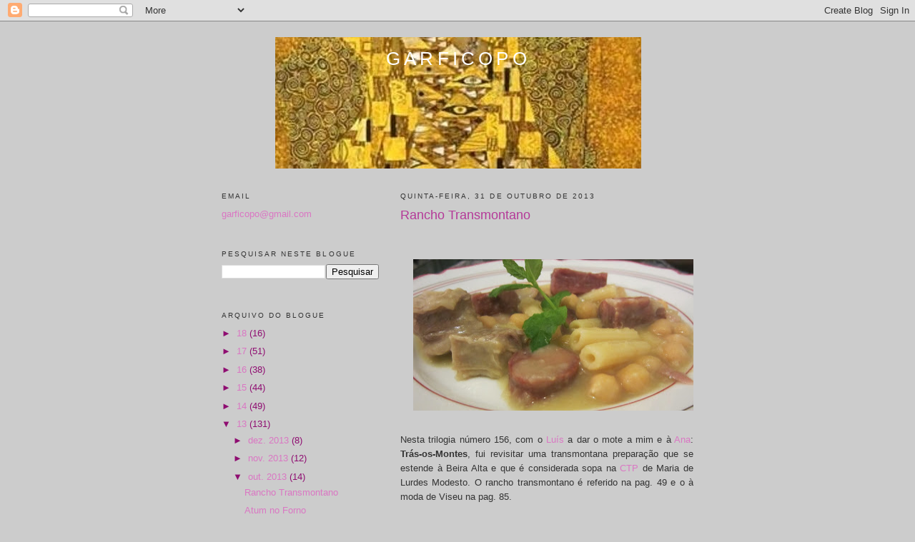

--- FILE ---
content_type: text/html; charset=UTF-8
request_url: https://garficopo.blogspot.com/2013/10/rancho-transmontano.html
body_size: 17818
content:
<!DOCTYPE html>
<html dir='ltr'>
<head>
<link href='https://www.blogger.com/static/v1/widgets/2944754296-widget_css_bundle.css' rel='stylesheet' type='text/css'/>
<meta content='text/html; charset=UTF-8' http-equiv='Content-Type'/>
<meta content='blogger' name='generator'/>
<link href='https://garficopo.blogspot.com/favicon.ico' rel='icon' type='image/x-icon'/>
<link href='https://garficopo.blogspot.com/2013/10/rancho-transmontano.html' rel='canonical'/>
<link rel="alternate" type="application/atom+xml" title="GARFICOPO - Atom" href="https://garficopo.blogspot.com/feeds/posts/default" />
<link rel="alternate" type="application/rss+xml" title="GARFICOPO - RSS" href="https://garficopo.blogspot.com/feeds/posts/default?alt=rss" />
<link rel="service.post" type="application/atom+xml" title="GARFICOPO - Atom" href="https://www.blogger.com/feeds/6545737481424940639/posts/default" />

<link rel="alternate" type="application/atom+xml" title="GARFICOPO - Atom" href="https://garficopo.blogspot.com/feeds/4432773584497394008/comments/default" />
<!--Can't find substitution for tag [blog.ieCssRetrofitLinks]-->
<link href='https://blogger.googleusercontent.com/img/b/R29vZ2xl/AVvXsEgINstALQKgWS-JJGQRLjVjWTKxd9jYh5QQfXdcKfBzAMHH24iwpBV-LdNYMD_LOEIwGXDf4tKQ3bjRzZ-twgmS3PdV9QahHS-7w17OOlVZfasraSMJ8q3w83dvayphLT37Pz7J2vvd7YFY/s400/rancho.jpg' rel='image_src'/>
<meta content='https://garficopo.blogspot.com/2013/10/rancho-transmontano.html' property='og:url'/>
<meta content='Rancho Transmontano' property='og:title'/>
<meta content='        Nesta trilogia número 156, com o Luís  a dar o mote a mim e à  Ana : Trás-os-Montes , fui revisitar uma transmontana preparação que ...' property='og:description'/>
<meta content='https://blogger.googleusercontent.com/img/b/R29vZ2xl/AVvXsEgINstALQKgWS-JJGQRLjVjWTKxd9jYh5QQfXdcKfBzAMHH24iwpBV-LdNYMD_LOEIwGXDf4tKQ3bjRzZ-twgmS3PdV9QahHS-7w17OOlVZfasraSMJ8q3w83dvayphLT37Pz7J2vvd7YFY/w1200-h630-p-k-no-nu/rancho.jpg' property='og:image'/>
<title>GARFICOPO: Rancho Transmontano</title>
<style id='page-skin-1' type='text/css'><!--
/*
-----------------------------------------------
Blogger Template Style
Name:     Minima Lefty
Date:     14 Jul 2006
----------------------------------------------- */
/* Use this with templates/template-twocol.html */
body {
background:#cccccc;
margin:0;
color:#333333;
font:x-small Georgia Serif;
font-size/* */:/**/small;
font-size: /**/small;
text-align: center;
}
a:link {
color:#da77c3;
text-decoration:none;
}
a:visited {
color:#b43998;
text-decoration:none;
}
a:hover {
color:#b43998;
text-decoration:underline;
}
a img {
border-width:0;
}
/* Header
-----------------------------------------------
*/
#header-wrapper {
width:660px;
margin:0 auto 10px;
border:1px solid #cccccc;
}
#header-inner {
background-position: center;
margin-left: auto;
margin-right: auto;
}
#header {
margin: 5px;
border: 1px solid #cccccc;
text-align: center;
color:#ffffff;
}
#header h1 {
margin:5px 5px 0;
padding:15px 20px .25em;
line-height:1.2em;
text-transform:uppercase;
letter-spacing:.2em;
font: normal normal 200% Arial, sans-serif;
}
#header a {
color:#ffffff;
text-decoration:none;
}
#header a:hover {
color:#ffffff;
}
#header .description {
margin:0 5px 5px;
padding:0 20px 15px;
max-width:700px;
text-transform:uppercase;
letter-spacing:.2em;
line-height: 1.4em;
font: normal normal 78% Arial, sans-serif;
color: #ffffff;
}
#header img {
margin-left: auto;
margin-right: auto;
}
/* Outer-Wrapper
----------------------------------------------- */
#outer-wrapper {
width: 660px;
margin:0 auto;
padding:10px;
text-align:left;
font: normal normal 100% Arial, sans-serif;
}
#main-wrapper {
width: 410px;
float: right;
word-wrap: break-word; /* fix for long text breaking sidebar float in IE */
overflow: hidden;     /* fix for long non-text content breaking IE sidebar float */
}
#sidebar-wrapper {
width: 220px;
float: left;
word-wrap: break-word; /* fix for long text breaking sidebar float in IE */
overflow: hidden;     /* fix for long non-text content breaking IE sidebar float */
}
/* Headings
----------------------------------------------- */
h2 {
margin:1.5em 0 .75em;
font:normal normal 78% Arial, sans-serif;
line-height: 1.4em;
text-transform:uppercase;
letter-spacing:.2em;
color:#333333;
}
/* Posts
-----------------------------------------------
*/
h2.date-header {
margin:1.5em 0 .5em;
}
.post {
margin:.5em 0 1.5em;
border-bottom:1px dotted #cccccc;
padding-bottom:1.5em;
}
.post h3 {
margin:.25em 0 0;
padding:0 0 4px;
font-size:140%;
font-weight:normal;
line-height:1.4em;
color:#b43998;
}
.post h3 a, .post h3 a:visited, .post h3 strong {
display:block;
text-decoration:none;
color:#b43998;
font-weight:normal;
}
.post h3 strong, .post h3 a:hover {
color:#333333;
}
.post-body {
margin:0 0 .75em;
line-height:1.6em;
}
.post-body blockquote {
line-height:1.3em;
}
.post-footer {
margin: .75em 0;
color:#333333;
text-transform:uppercase;
letter-spacing:.1em;
font: normal normal 78% Arial, sans-serif;
line-height: 1.4em;
}
.comment-link {
margin-left:.6em;
}
.post img, table.tr-caption-container {
padding:4px;
border:1px solid #cccccc;
}
.tr-caption-container img {
border: none;
padding: 0;
}
.post blockquote {
margin:1em 20px;
}
.post blockquote p {
margin:.75em 0;
}
/* Comments
----------------------------------------------- */
#comments h4 {
margin:1em 0;
font-weight: bold;
line-height: 1.4em;
text-transform:uppercase;
letter-spacing:.2em;
color: #333333;
}
#comments-block {
margin:1em 0 1.5em;
line-height:1.6em;
}
#comments-block .comment-author {
margin:.5em 0;
}
#comments-block .comment-body {
margin:.25em 0 0;
}
#comments-block .comment-footer {
margin:-.25em 0 2em;
line-height: 1.4em;
text-transform:uppercase;
letter-spacing:.1em;
}
#comments-block .comment-body p {
margin:0 0 .75em;
}
.deleted-comment {
font-style:italic;
color:gray;
}
.feed-links {
clear: both;
line-height: 2.5em;
}
#blog-pager-newer-link {
float: left;
}
#blog-pager-older-link {
float: right;
}
#blog-pager {
text-align: center;
}
/* Sidebar Content
----------------------------------------------- */
.sidebar {
color: #8f0d71;
line-height: 1.5em;
}
.sidebar ul {
list-style:none;
margin:0 0 0;
padding:0 0 0;
}
.sidebar li {
margin:0;
padding-top:0;
padding-right:0;
padding-bottom:.25em;
padding-left:15px;
text-indent:-15px;
line-height:1.5em;
}
.sidebar .widget, .main .widget {
border-bottom:1px dotted #cccccc;
margin:0 0 1.5em;
padding:0 0 1.5em;
}
.main .Blog {
border-bottom-width: 0;
}
/* Profile
----------------------------------------------- */
.profile-img {
float: left;
margin-top: 0;
margin-right: 5px;
margin-bottom: 5px;
margin-left: 0;
padding: 4px;
border: 1px solid #cccccc;
}
.profile-data {
margin:0;
text-transform:uppercase;
letter-spacing:.1em;
font: normal normal 78% Arial, sans-serif;
color: #333333;
font-weight: bold;
line-height: 1.6em;
}
.profile-datablock {
margin:.5em 0 .5em;
}
.profile-textblock {
margin: 0.5em 0;
line-height: 1.6em;
}
.profile-link {
font: normal normal 78% Arial, sans-serif;
text-transform: uppercase;
letter-spacing: .1em;
}
/* Footer
----------------------------------------------- */
#footer {
width:660px;
clear:both;
margin:0 auto;
padding-top:15px;
line-height: 1.6em;
text-transform:uppercase;
letter-spacing:.1em;
text-align: center;
}

--></style>
<link href='https://www.blogger.com/dyn-css/authorization.css?targetBlogID=6545737481424940639&amp;zx=445d1a82-374c-41e6-9592-62f2e77f4a04' media='none' onload='if(media!=&#39;all&#39;)media=&#39;all&#39;' rel='stylesheet'/><noscript><link href='https://www.blogger.com/dyn-css/authorization.css?targetBlogID=6545737481424940639&amp;zx=445d1a82-374c-41e6-9592-62f2e77f4a04' rel='stylesheet'/></noscript>
<meta name='google-adsense-platform-account' content='ca-host-pub-1556223355139109'/>
<meta name='google-adsense-platform-domain' content='blogspot.com'/>

<!-- data-ad-client=ca-pub-7914934355180255 -->

</head>
<body>
<div class='navbar section' id='navbar'><div class='widget Navbar' data-version='1' id='Navbar1'><script type="text/javascript">
    function setAttributeOnload(object, attribute, val) {
      if(window.addEventListener) {
        window.addEventListener('load',
          function(){ object[attribute] = val; }, false);
      } else {
        window.attachEvent('onload', function(){ object[attribute] = val; });
      }
    }
  </script>
<div id="navbar-iframe-container"></div>
<script type="text/javascript" src="https://apis.google.com/js/platform.js"></script>
<script type="text/javascript">
      gapi.load("gapi.iframes:gapi.iframes.style.bubble", function() {
        if (gapi.iframes && gapi.iframes.getContext) {
          gapi.iframes.getContext().openChild({
              url: 'https://www.blogger.com/navbar/6545737481424940639?po\x3d4432773584497394008\x26origin\x3dhttps://garficopo.blogspot.com',
              where: document.getElementById("navbar-iframe-container"),
              id: "navbar-iframe"
          });
        }
      });
    </script><script type="text/javascript">
(function() {
var script = document.createElement('script');
script.type = 'text/javascript';
script.src = '//pagead2.googlesyndication.com/pagead/js/google_top_exp.js';
var head = document.getElementsByTagName('head')[0];
if (head) {
head.appendChild(script);
}})();
</script>
</div></div>
<div id='outer-wrapper'><div id='wrap2'>
<!-- skip links for text browsers -->
<span id='skiplinks' style='display:none;'>
<a href='#main'>skip to main </a> |
      <a href='#sidebar'>skip to sidebar</a>
</span>
<div id='header-wrapper'>
<div class='header section' id='header'><div class='widget Header' data-version='1' id='Header1'>
<div id='header-inner' style='background-image: url("https://blogger.googleusercontent.com/img/b/R29vZ2xl/AVvXsEjrVAUbGyxD30mav0yP6uTagy6sZbFE7Bq1-7LSHPpRezgV-t0M1yprY_5MS-fJLJsQdA-oIQ2IjbVn8DkA73w_Q_whBtuMfBbrvTR6LSI7-7JWU3QvzPgyYuGCSDQvxMMYBRU-7Mpcdz61/s1600/1.jpg"); background-position: left; width: 512px; min-height: 184px; _height: 184px; background-repeat: no-repeat; '>
<div class='titlewrapper' style='background: transparent'>
<h1 class='title' style='background: transparent; border-width: 0px'>
<a href='https://garficopo.blogspot.com/'>
GARFICOPO
</a>
</h1>
</div>
<div class='descriptionwrapper'>
<p class='description'><span>
</span></p>
</div>
</div>
</div></div>
</div>
<div id='content-wrapper'>
<div id='crosscol-wrapper' style='text-align:center'>
<div class='crosscol no-items section' id='crosscol'></div>
</div>
<div id='main-wrapper'>
<div class='main section' id='main'><div class='widget Blog' data-version='1' id='Blog1'>
<div class='blog-posts hfeed'>

          <div class="date-outer">
        
<h2 class='date-header'><span>quinta-feira, 31 de outubro de 2013</span></h2>

          <div class="date-posts">
        
<div class='post-outer'>
<div class='post hentry uncustomized-post-template' itemprop='blogPost' itemscope='itemscope' itemtype='http://schema.org/BlogPosting'>
<meta content='https://blogger.googleusercontent.com/img/b/R29vZ2xl/AVvXsEgINstALQKgWS-JJGQRLjVjWTKxd9jYh5QQfXdcKfBzAMHH24iwpBV-LdNYMD_LOEIwGXDf4tKQ3bjRzZ-twgmS3PdV9QahHS-7w17OOlVZfasraSMJ8q3w83dvayphLT37Pz7J2vvd7YFY/s400/rancho.jpg' itemprop='image_url'/>
<meta content='6545737481424940639' itemprop='blogId'/>
<meta content='4432773584497394008' itemprop='postId'/>
<a name='4432773584497394008'></a>
<h3 class='post-title entry-title' itemprop='name'>
Rancho Transmontano
</h3>
<div class='post-header'>
<div class='post-header-line-1'></div>
</div>
<div class='post-body entry-content' id='post-body-4432773584497394008' itemprop='description articleBody'>
<div dir="ltr" style="text-align: left;" trbidi="on">
<br />
<br />
<div class="separator" style="clear: both; text-align: center;">
<a href="https://blogger.googleusercontent.com/img/b/R29vZ2xl/AVvXsEgINstALQKgWS-JJGQRLjVjWTKxd9jYh5QQfXdcKfBzAMHH24iwpBV-LdNYMD_LOEIwGXDf4tKQ3bjRzZ-twgmS3PdV9QahHS-7w17OOlVZfasraSMJ8q3w83dvayphLT37Pz7J2vvd7YFY/s1600/rancho.jpg" imageanchor="1" style="margin-left: 1em; margin-right: 1em;"><img border="0" height="212" src="https://blogger.googleusercontent.com/img/b/R29vZ2xl/AVvXsEgINstALQKgWS-JJGQRLjVjWTKxd9jYh5QQfXdcKfBzAMHH24iwpBV-LdNYMD_LOEIwGXDf4tKQ3bjRzZ-twgmS3PdV9QahHS-7w17OOlVZfasraSMJ8q3w83dvayphLT37Pz7J2vvd7YFY/s400/rancho.jpg" width="400" /></a></div>
<div class="separator" style="clear: both; text-align: center;">
<br /></div>
<div class="separator" style="clear: both; text-align: justify;">
Nesta trilogia número 156, com o <a href="http://outrascomidas.blogspot.pt/2013/10/bola-de-miranda-do-douro.html" target="_blank">Luís</a> a dar o mote a mim e à<a href="http://cozinhadanna.blogspot.pt/2013/10/bolinhas-de-alheira-trilogia-156.html" target="_blank"> Ana</a>: <b>Trás-os-Montes</b>, fui revisitar uma transmontana preparação que se estende à Beira Alta e que é considerada sopa na <a href="http://www.fnac.pt/Cozinha-Tradicional-Portuguesa-Maria-de-Lourdes-Modesto/a65700" target="_blank">CTP</a> de Maria de Lurdes Modesto. O rancho transmontano é referido na pag. 49 e o à moda de Viseu na pag. 85.</div>
<div class="separator" style="clear: both; text-align: justify;">
<br /></div>
<div class="separator" style="clear: both; text-align: justify;">
São duas preparações diferentes, sendo a transmontana menos unânime, mas fantástica no que toca à simplicidade aliada à riqueza de sabores, com o colorau a pontuar os aromas e a hortelã a dar uma frescura inusitada a um prato que era servido assim, num jantar em noites de muito frio.</div>
<div class="separator" style="clear: both; text-align: justify;">
<br /></div>
<div class="separator" style="clear: both; text-align: center;">
<a href="https://blogger.googleusercontent.com/img/b/R29vZ2xl/AVvXsEhSImI5OG_vjiZnm96dfLntMSPvDVCU3bPNML6u-qJKGRk2JdWck4PJAkqNxjxsA1Gc9hYiTBW5vncwbr8SlQnwIxgrGL2BlY5uNvDy43IxYNdZmG6RnXi4p5WxXWsWSvNkoo9BZxpFr2vc/s1600/11.jpg" imageanchor="1" style="margin-left: 1em; margin-right: 1em;"><img border="0" height="300" src="https://blogger.googleusercontent.com/img/b/R29vZ2xl/AVvXsEhSImI5OG_vjiZnm96dfLntMSPvDVCU3bPNML6u-qJKGRk2JdWck4PJAkqNxjxsA1Gc9hYiTBW5vncwbr8SlQnwIxgrGL2BlY5uNvDy43IxYNdZmG6RnXi4p5WxXWsWSvNkoo9BZxpFr2vc/s400/11.jpg" width="400" /></a></div>
<div class="separator" style="clear: both; text-align: justify;">
<br /></div>
<div class="separator" style="clear: both; text-align: justify;">
<br /></div>
<div class="separator" style="clear: both; text-align: center;">
Ingredientes, para seis pessoas e transcrito da CTP</div>
<div class="separator" style="clear: both; text-align: center;">
<br /></div>
<div class="separator" style="clear: both; text-align: center;">
250 g de massa meada ou cortada (macarrão)</div>
<div class="separator" style="clear: both; text-align: center;">
500 g de grão</div>
<div class="separator" style="clear: both; text-align: center;">
1 kg de batatas</div>
<div class="separator" style="clear: both; text-align: center;">
500 g de vitela de cozer</div>
<div class="separator" style="clear: both; text-align: center;">
1 chouriço de carne</div>
<div class="separator" style="clear: both; text-align: center;">
200 g de presunto</div>
<div class="separator" style="clear: both; text-align: center;">
1,5 dl de azeite</div>
<div class="separator" style="clear: both; text-align: center;">
1 cebola</div>
<div class="separator" style="clear: both; text-align: center;">
colorau</div>
<div class="separator" style="clear: both; text-align: center;">
malagueta</div>
<div class="separator" style="clear: both; text-align: center;">
sal</div>
<div class="separator" style="clear: both; text-align: center;">
<br /></div>
<div class="separator" style="clear: both; text-align: justify;">
Põe-se o grão de molho de véspera; Descascam-se as batatas e cortam-se duas ou três em cubos. As restantes cozem inteiras com os restantes ingredientes, excluindo a cebola e os temperos.</div>
<div class="separator" style="clear: both; text-align: justify;">
Entretanto, pica-se a cebola e aloura-se com o azeite.</div>
<div class="separator" style="clear: both; text-align: justify;">
Quando tudo estiver cozido, retiram-se as batatas inteiras, esmagam-se e voltam a introduzir-se na panela. Junta-se o refogado e tempera-se com o sal, o colorau e a malagueta.&nbsp;</div>
<div class="separator" style="clear: both; text-align: justify;">
Retiram-se as carnes, cortam-se em pedaços e deitam-se outra vez na panela. Rectificam-se temperos e junta-se hortelã, ou querendo, junta-se a hortelã já no prato.</div>
<div class="separator" style="clear: both; text-align: center;">
<br /></div>
<div class="separator" style="clear: both; text-align: center;">
<br /></div>
<br /></div>
<div style='clear: both;'></div>
</div>
<div class='post-footer'>
<div class='post-footer-line post-footer-line-1'>
<span class='post-author vcard'>
Postado por
<span class='fn' itemprop='author' itemscope='itemscope' itemtype='http://schema.org/Person'>
<meta content='https://www.blogger.com/profile/00477148915321099573' itemprop='url'/>
<a class='g-profile' href='https://www.blogger.com/profile/00477148915321099573' rel='author' title='author profile'>
<span itemprop='name'>cupido</span>
</a>
</span>
</span>
<span class='post-timestamp'>
</span>
<span class='post-comment-link'>
</span>
<span class='post-icons'>
<span class='item-action'>
<a href='https://www.blogger.com/email-post/6545737481424940639/4432773584497394008' title='Enviar a mensagem por correio electrónico'>
<img alt='' class='icon-action' height='13' src='https://resources.blogblog.com/img/icon18_email.gif' width='18'/>
</a>
</span>
<span class='item-control blog-admin pid-137917720'>
<a href='https://www.blogger.com/post-edit.g?blogID=6545737481424940639&postID=4432773584497394008&from=pencil' title='Editar mensagem'>
<img alt='' class='icon-action' height='18' src='https://resources.blogblog.com/img/icon18_edit_allbkg.gif' width='18'/>
</a>
</span>
</span>
<div class='post-share-buttons goog-inline-block'>
</div>
</div>
<div class='post-footer-line post-footer-line-2'>
<span class='post-labels'>
</span>
</div>
<div class='post-footer-line post-footer-line-3'>
<span class='post-location'>
</span>
</div>
</div>
</div>
<div class='comments' id='comments'>
<a name='comments'></a>
<h4>3 comentários:</h4>
<div class='comments-content'>
<script async='async' src='' type='text/javascript'></script>
<script type='text/javascript'>
    (function() {
      var items = null;
      var msgs = null;
      var config = {};

// <![CDATA[
      var cursor = null;
      if (items && items.length > 0) {
        cursor = parseInt(items[items.length - 1].timestamp) + 1;
      }

      var bodyFromEntry = function(entry) {
        var text = (entry &&
                    ((entry.content && entry.content.$t) ||
                     (entry.summary && entry.summary.$t))) ||
            '';
        if (entry && entry.gd$extendedProperty) {
          for (var k in entry.gd$extendedProperty) {
            if (entry.gd$extendedProperty[k].name == 'blogger.contentRemoved') {
              return '<span class="deleted-comment">' + text + '</span>';
            }
          }
        }
        return text;
      }

      var parse = function(data) {
        cursor = null;
        var comments = [];
        if (data && data.feed && data.feed.entry) {
          for (var i = 0, entry; entry = data.feed.entry[i]; i++) {
            var comment = {};
            // comment ID, parsed out of the original id format
            var id = /blog-(\d+).post-(\d+)/.exec(entry.id.$t);
            comment.id = id ? id[2] : null;
            comment.body = bodyFromEntry(entry);
            comment.timestamp = Date.parse(entry.published.$t) + '';
            if (entry.author && entry.author.constructor === Array) {
              var auth = entry.author[0];
              if (auth) {
                comment.author = {
                  name: (auth.name ? auth.name.$t : undefined),
                  profileUrl: (auth.uri ? auth.uri.$t : undefined),
                  avatarUrl: (auth.gd$image ? auth.gd$image.src : undefined)
                };
              }
            }
            if (entry.link) {
              if (entry.link[2]) {
                comment.link = comment.permalink = entry.link[2].href;
              }
              if (entry.link[3]) {
                var pid = /.*comments\/default\/(\d+)\?.*/.exec(entry.link[3].href);
                if (pid && pid[1]) {
                  comment.parentId = pid[1];
                }
              }
            }
            comment.deleteclass = 'item-control blog-admin';
            if (entry.gd$extendedProperty) {
              for (var k in entry.gd$extendedProperty) {
                if (entry.gd$extendedProperty[k].name == 'blogger.itemClass') {
                  comment.deleteclass += ' ' + entry.gd$extendedProperty[k].value;
                } else if (entry.gd$extendedProperty[k].name == 'blogger.displayTime') {
                  comment.displayTime = entry.gd$extendedProperty[k].value;
                }
              }
            }
            comments.push(comment);
          }
        }
        return comments;
      };

      var paginator = function(callback) {
        if (hasMore()) {
          var url = config.feed + '?alt=json&v=2&orderby=published&reverse=false&max-results=50';
          if (cursor) {
            url += '&published-min=' + new Date(cursor).toISOString();
          }
          window.bloggercomments = function(data) {
            var parsed = parse(data);
            cursor = parsed.length < 50 ? null
                : parseInt(parsed[parsed.length - 1].timestamp) + 1
            callback(parsed);
            window.bloggercomments = null;
          }
          url += '&callback=bloggercomments';
          var script = document.createElement('script');
          script.type = 'text/javascript';
          script.src = url;
          document.getElementsByTagName('head')[0].appendChild(script);
        }
      };
      var hasMore = function() {
        return !!cursor;
      };
      var getMeta = function(key, comment) {
        if ('iswriter' == key) {
          var matches = !!comment.author
              && comment.author.name == config.authorName
              && comment.author.profileUrl == config.authorUrl;
          return matches ? 'true' : '';
        } else if ('deletelink' == key) {
          return config.baseUri + '/comment/delete/'
               + config.blogId + '/' + comment.id;
        } else if ('deleteclass' == key) {
          return comment.deleteclass;
        }
        return '';
      };

      var replybox = null;
      var replyUrlParts = null;
      var replyParent = undefined;

      var onReply = function(commentId, domId) {
        if (replybox == null) {
          // lazily cache replybox, and adjust to suit this style:
          replybox = document.getElementById('comment-editor');
          if (replybox != null) {
            replybox.height = '250px';
            replybox.style.display = 'block';
            replyUrlParts = replybox.src.split('#');
          }
        }
        if (replybox && (commentId !== replyParent)) {
          replybox.src = '';
          document.getElementById(domId).insertBefore(replybox, null);
          replybox.src = replyUrlParts[0]
              + (commentId ? '&parentID=' + commentId : '')
              + '#' + replyUrlParts[1];
          replyParent = commentId;
        }
      };

      var hash = (window.location.hash || '#').substring(1);
      var startThread, targetComment;
      if (/^comment-form_/.test(hash)) {
        startThread = hash.substring('comment-form_'.length);
      } else if (/^c[0-9]+$/.test(hash)) {
        targetComment = hash.substring(1);
      }

      // Configure commenting API:
      var configJso = {
        'maxDepth': config.maxThreadDepth
      };
      var provider = {
        'id': config.postId,
        'data': items,
        'loadNext': paginator,
        'hasMore': hasMore,
        'getMeta': getMeta,
        'onReply': onReply,
        'rendered': true,
        'initComment': targetComment,
        'initReplyThread': startThread,
        'config': configJso,
        'messages': msgs
      };

      var render = function() {
        if (window.goog && window.goog.comments) {
          var holder = document.getElementById('comment-holder');
          window.goog.comments.render(holder, provider);
        }
      };

      // render now, or queue to render when library loads:
      if (window.goog && window.goog.comments) {
        render();
      } else {
        window.goog = window.goog || {};
        window.goog.comments = window.goog.comments || {};
        window.goog.comments.loadQueue = window.goog.comments.loadQueue || [];
        window.goog.comments.loadQueue.push(render);
      }
    })();
// ]]>
  </script>
<div id='comment-holder'>
<div class="comment-thread toplevel-thread"><ol id="top-ra"><li class="comment" id="c936371023114169799"><div class="avatar-image-container"><img src="//blogger.googleusercontent.com/img/b/R29vZ2xl/AVvXsEgwLl58_3D41upwhMvFuTcE_5oPz73ow-I8H1_oSE1B8irwA-tq8MIPn7U3XUCqD7VJG_UHocD-dGDeJ3sYwpueJ3gW4JhhpeJ3WboqLheA2FQjcZFH4IEFR_YYwqQgtuw/s45-c/19-08-10+%2836%29.JPG" alt=""/></div><div class="comment-block"><div class="comment-header"><cite class="user"><a href="https://www.blogger.com/profile/03590776064555645093" rel="nofollow">anna</a></cite><span class="icon user "></span><span class="datetime secondary-text"><a rel="nofollow" href="https://garficopo.blogspot.com/2013/10/rancho-transmontano.html?showComment=1383260268318#c936371023114169799">31 outubro, 2013 22:57</a></span></div><p class="comment-content">Nunca fiz mas gosto...<br>Beijo.</p><span class="comment-actions secondary-text"><a class="comment-reply" target="_self" data-comment-id="936371023114169799">Responder</a><span class="item-control blog-admin blog-admin pid-1999132961"><a target="_self" href="https://www.blogger.com/comment/delete/6545737481424940639/936371023114169799">Eliminar</a></span></span></div><div class="comment-replies"><div id="c936371023114169799-rt" class="comment-thread inline-thread hidden"><span class="thread-toggle thread-expanded"><span class="thread-arrow"></span><span class="thread-count"><a target="_self">Respostas</a></span></span><ol id="c936371023114169799-ra" class="thread-chrome thread-expanded"><div></div><div id="c936371023114169799-continue" class="continue"><a class="comment-reply" target="_self" data-comment-id="936371023114169799">Responder</a></div></ol></div></div><div class="comment-replybox-single" id="c936371023114169799-ce"></div></li><li class="comment" id="c8444350766655875599"><div class="avatar-image-container"><img src="//resources.blogblog.com/img/blank.gif" alt=""/></div><div class="comment-block"><div class="comment-header"><cite class="user">Anónimo</cite><span class="icon user "></span><span class="datetime secondary-text"><a rel="nofollow" href="https://garficopo.blogspot.com/2013/10/rancho-transmontano.html?showComment=1392061666914#c8444350766655875599">10 fevereiro, 2014 19:47</a></span></div><p class="comment-content">eta comidinha danada de boa sô...mio que isso so aqui em minas gerais uai</p><span class="comment-actions secondary-text"><a class="comment-reply" target="_self" data-comment-id="8444350766655875599">Responder</a><span class="item-control blog-admin blog-admin pid-343347672"><a target="_self" href="https://www.blogger.com/comment/delete/6545737481424940639/8444350766655875599">Eliminar</a></span></span></div><div class="comment-replies"><div id="c8444350766655875599-rt" class="comment-thread inline-thread hidden"><span class="thread-toggle thread-expanded"><span class="thread-arrow"></span><span class="thread-count"><a target="_self">Respostas</a></span></span><ol id="c8444350766655875599-ra" class="thread-chrome thread-expanded"><div></div><div id="c8444350766655875599-continue" class="continue"><a class="comment-reply" target="_self" data-comment-id="8444350766655875599">Responder</a></div></ol></div></div><div class="comment-replybox-single" id="c8444350766655875599-ce"></div></li><li class="comment" id="c8549180211321608359"><div class="avatar-image-container"><img src="//resources.blogblog.com/img/blank.gif" alt=""/></div><div class="comment-block"><div class="comment-header"><cite class="user">Anónimo</cite><span class="icon user "></span><span class="datetime secondary-text"><a rel="nofollow" href="https://garficopo.blogspot.com/2013/10/rancho-transmontano.html?showComment=1535838091513#c8549180211321608359">01 setembro, 2018 22:41</a></span></div><p class="comment-content">as x faço com grao da minha horta </p><span class="comment-actions secondary-text"><a class="comment-reply" target="_self" data-comment-id="8549180211321608359">Responder</a><span class="item-control blog-admin blog-admin pid-343347672"><a target="_self" href="https://www.blogger.com/comment/delete/6545737481424940639/8549180211321608359">Eliminar</a></span></span></div><div class="comment-replies"><div id="c8549180211321608359-rt" class="comment-thread inline-thread hidden"><span class="thread-toggle thread-expanded"><span class="thread-arrow"></span><span class="thread-count"><a target="_self">Respostas</a></span></span><ol id="c8549180211321608359-ra" class="thread-chrome thread-expanded"><div></div><div id="c8549180211321608359-continue" class="continue"><a class="comment-reply" target="_self" data-comment-id="8549180211321608359">Responder</a></div></ol></div></div><div class="comment-replybox-single" id="c8549180211321608359-ce"></div></li></ol><div id="top-continue" class="continue"><a class="comment-reply" target="_self">Adicionar comentário</a></div><div class="comment-replybox-thread" id="top-ce"></div><div class="loadmore hidden" data-post-id="4432773584497394008"><a target="_self">Carregar mais...</a></div></div>
</div>
</div>
<p class='comment-footer'>
<div class='comment-form'>
<a name='comment-form'></a>
<p>
</p>
<a href='https://www.blogger.com/comment/frame/6545737481424940639?po=4432773584497394008&hl=pt-PT&saa=85391&origin=https://garficopo.blogspot.com' id='comment-editor-src'></a>
<iframe allowtransparency='true' class='blogger-iframe-colorize blogger-comment-from-post' frameborder='0' height='410px' id='comment-editor' name='comment-editor' src='' width='100%'></iframe>
<script src='https://www.blogger.com/static/v1/jsbin/2830521187-comment_from_post_iframe.js' type='text/javascript'></script>
<script type='text/javascript'>
      BLOG_CMT_createIframe('https://www.blogger.com/rpc_relay.html');
    </script>
</div>
</p>
<div id='backlinks-container'>
<div id='Blog1_backlinks-container'>
</div>
</div>
</div>
</div>

        </div></div>
      
</div>
<div class='blog-pager' id='blog-pager'>
<span id='blog-pager-newer-link'>
<a class='blog-pager-newer-link' href='https://garficopo.blogspot.com/2013/11/casa-de-mouraz-elfa-2010.html' id='Blog1_blog-pager-newer-link' title='Mensagem mais recente'>Mensagem mais recente</a>
</span>
<span id='blog-pager-older-link'>
<a class='blog-pager-older-link' href='https://garficopo.blogspot.com/2013/10/atum-no-forno.html' id='Blog1_blog-pager-older-link' title='Mensagem antiga'>Mensagem antiga</a>
</span>
<a class='home-link' href='https://garficopo.blogspot.com/'>Página inicial</a>
</div>
<div class='clear'></div>
<div class='post-feeds'>
<div class='feed-links'>
Subscrever:
<a class='feed-link' href='https://garficopo.blogspot.com/feeds/4432773584497394008/comments/default' target='_blank' type='application/atom+xml'>Enviar feedback (Atom)</a>
</div>
</div>
</div></div>
</div>
<div id='sidebar-wrapper'>
<div class='sidebar section' id='sidebar'><div class='widget Text' data-version='1' id='Text1'>
<h2 class='title'>email</h2>
<div class='widget-content'>
<a href="mailto:garficopo@gmail.com">garficopo@gmail.com</a><br/>
</div>
<div class='clear'></div>
</div><div class='widget BlogSearch' data-version='1' id='BlogSearch1'>
<h2 class='title'>Pesquisar neste blogue</h2>
<div class='widget-content'>
<div id='BlogSearch1_form'>
<form action='https://garficopo.blogspot.com/search' class='gsc-search-box' target='_top'>
<table cellpadding='0' cellspacing='0' class='gsc-search-box'>
<tbody>
<tr>
<td class='gsc-input'>
<input autocomplete='off' class='gsc-input' name='q' size='10' title='search' type='text' value=''/>
</td>
<td class='gsc-search-button'>
<input class='gsc-search-button' title='search' type='submit' value='Pesquisar'/>
</td>
</tr>
</tbody>
</table>
</form>
</div>
</div>
<div class='clear'></div>
</div><div class='widget BlogArchive' data-version='1' id='BlogArchive1'>
<h2>Arquivo do blogue</h2>
<div class='widget-content'>
<div id='ArchiveList'>
<div id='BlogArchive1_ArchiveList'>
<ul class='hierarchy'>
<li class='archivedate collapsed'>
<a class='toggle' href='javascript:void(0)'>
<span class='zippy'>

        &#9658;&#160;
      
</span>
</a>
<a class='post-count-link' href='https://garficopo.blogspot.com/2018/'>
18
</a>
<span class='post-count' dir='ltr'>(16)</span>
<ul class='hierarchy'>
<li class='archivedate collapsed'>
<a class='toggle' href='javascript:void(0)'>
<span class='zippy'>

        &#9658;&#160;
      
</span>
</a>
<a class='post-count-link' href='https://garficopo.blogspot.com/2018/10/'>
out. 2018
</a>
<span class='post-count' dir='ltr'>(1)</span>
</li>
</ul>
<ul class='hierarchy'>
<li class='archivedate collapsed'>
<a class='toggle' href='javascript:void(0)'>
<span class='zippy'>

        &#9658;&#160;
      
</span>
</a>
<a class='post-count-link' href='https://garficopo.blogspot.com/2018/08/'>
ago. 2018
</a>
<span class='post-count' dir='ltr'>(3)</span>
</li>
</ul>
<ul class='hierarchy'>
<li class='archivedate collapsed'>
<a class='toggle' href='javascript:void(0)'>
<span class='zippy'>

        &#9658;&#160;
      
</span>
</a>
<a class='post-count-link' href='https://garficopo.blogspot.com/2018/05/'>
mai. 2018
</a>
<span class='post-count' dir='ltr'>(3)</span>
</li>
</ul>
<ul class='hierarchy'>
<li class='archivedate collapsed'>
<a class='toggle' href='javascript:void(0)'>
<span class='zippy'>

        &#9658;&#160;
      
</span>
</a>
<a class='post-count-link' href='https://garficopo.blogspot.com/2018/04/'>
abr. 2018
</a>
<span class='post-count' dir='ltr'>(2)</span>
</li>
</ul>
<ul class='hierarchy'>
<li class='archivedate collapsed'>
<a class='toggle' href='javascript:void(0)'>
<span class='zippy'>

        &#9658;&#160;
      
</span>
</a>
<a class='post-count-link' href='https://garficopo.blogspot.com/2018/03/'>
mar. 2018
</a>
<span class='post-count' dir='ltr'>(4)</span>
</li>
</ul>
<ul class='hierarchy'>
<li class='archivedate collapsed'>
<a class='toggle' href='javascript:void(0)'>
<span class='zippy'>

        &#9658;&#160;
      
</span>
</a>
<a class='post-count-link' href='https://garficopo.blogspot.com/2018/01/'>
jan. 2018
</a>
<span class='post-count' dir='ltr'>(3)</span>
</li>
</ul>
</li>
</ul>
<ul class='hierarchy'>
<li class='archivedate collapsed'>
<a class='toggle' href='javascript:void(0)'>
<span class='zippy'>

        &#9658;&#160;
      
</span>
</a>
<a class='post-count-link' href='https://garficopo.blogspot.com/2017/'>
17
</a>
<span class='post-count' dir='ltr'>(51)</span>
<ul class='hierarchy'>
<li class='archivedate collapsed'>
<a class='toggle' href='javascript:void(0)'>
<span class='zippy'>

        &#9658;&#160;
      
</span>
</a>
<a class='post-count-link' href='https://garficopo.blogspot.com/2017/12/'>
dez. 2017
</a>
<span class='post-count' dir='ltr'>(6)</span>
</li>
</ul>
<ul class='hierarchy'>
<li class='archivedate collapsed'>
<a class='toggle' href='javascript:void(0)'>
<span class='zippy'>

        &#9658;&#160;
      
</span>
</a>
<a class='post-count-link' href='https://garficopo.blogspot.com/2017/11/'>
nov. 2017
</a>
<span class='post-count' dir='ltr'>(7)</span>
</li>
</ul>
<ul class='hierarchy'>
<li class='archivedate collapsed'>
<a class='toggle' href='javascript:void(0)'>
<span class='zippy'>

        &#9658;&#160;
      
</span>
</a>
<a class='post-count-link' href='https://garficopo.blogspot.com/2017/10/'>
out. 2017
</a>
<span class='post-count' dir='ltr'>(5)</span>
</li>
</ul>
<ul class='hierarchy'>
<li class='archivedate collapsed'>
<a class='toggle' href='javascript:void(0)'>
<span class='zippy'>

        &#9658;&#160;
      
</span>
</a>
<a class='post-count-link' href='https://garficopo.blogspot.com/2017/06/'>
jun. 2017
</a>
<span class='post-count' dir='ltr'>(3)</span>
</li>
</ul>
<ul class='hierarchy'>
<li class='archivedate collapsed'>
<a class='toggle' href='javascript:void(0)'>
<span class='zippy'>

        &#9658;&#160;
      
</span>
</a>
<a class='post-count-link' href='https://garficopo.blogspot.com/2017/05/'>
mai. 2017
</a>
<span class='post-count' dir='ltr'>(1)</span>
</li>
</ul>
<ul class='hierarchy'>
<li class='archivedate collapsed'>
<a class='toggle' href='javascript:void(0)'>
<span class='zippy'>

        &#9658;&#160;
      
</span>
</a>
<a class='post-count-link' href='https://garficopo.blogspot.com/2017/04/'>
abr. 2017
</a>
<span class='post-count' dir='ltr'>(10)</span>
</li>
</ul>
<ul class='hierarchy'>
<li class='archivedate collapsed'>
<a class='toggle' href='javascript:void(0)'>
<span class='zippy'>

        &#9658;&#160;
      
</span>
</a>
<a class='post-count-link' href='https://garficopo.blogspot.com/2017/03/'>
mar. 2017
</a>
<span class='post-count' dir='ltr'>(5)</span>
</li>
</ul>
<ul class='hierarchy'>
<li class='archivedate collapsed'>
<a class='toggle' href='javascript:void(0)'>
<span class='zippy'>

        &#9658;&#160;
      
</span>
</a>
<a class='post-count-link' href='https://garficopo.blogspot.com/2017/02/'>
fev. 2017
</a>
<span class='post-count' dir='ltr'>(12)</span>
</li>
</ul>
<ul class='hierarchy'>
<li class='archivedate collapsed'>
<a class='toggle' href='javascript:void(0)'>
<span class='zippy'>

        &#9658;&#160;
      
</span>
</a>
<a class='post-count-link' href='https://garficopo.blogspot.com/2017/01/'>
jan. 2017
</a>
<span class='post-count' dir='ltr'>(2)</span>
</li>
</ul>
</li>
</ul>
<ul class='hierarchy'>
<li class='archivedate collapsed'>
<a class='toggle' href='javascript:void(0)'>
<span class='zippy'>

        &#9658;&#160;
      
</span>
</a>
<a class='post-count-link' href='https://garficopo.blogspot.com/2016/'>
16
</a>
<span class='post-count' dir='ltr'>(38)</span>
<ul class='hierarchy'>
<li class='archivedate collapsed'>
<a class='toggle' href='javascript:void(0)'>
<span class='zippy'>

        &#9658;&#160;
      
</span>
</a>
<a class='post-count-link' href='https://garficopo.blogspot.com/2016/10/'>
out. 2016
</a>
<span class='post-count' dir='ltr'>(2)</span>
</li>
</ul>
<ul class='hierarchy'>
<li class='archivedate collapsed'>
<a class='toggle' href='javascript:void(0)'>
<span class='zippy'>

        &#9658;&#160;
      
</span>
</a>
<a class='post-count-link' href='https://garficopo.blogspot.com/2016/09/'>
set. 2016
</a>
<span class='post-count' dir='ltr'>(3)</span>
</li>
</ul>
<ul class='hierarchy'>
<li class='archivedate collapsed'>
<a class='toggle' href='javascript:void(0)'>
<span class='zippy'>

        &#9658;&#160;
      
</span>
</a>
<a class='post-count-link' href='https://garficopo.blogspot.com/2016/08/'>
ago. 2016
</a>
<span class='post-count' dir='ltr'>(2)</span>
</li>
</ul>
<ul class='hierarchy'>
<li class='archivedate collapsed'>
<a class='toggle' href='javascript:void(0)'>
<span class='zippy'>

        &#9658;&#160;
      
</span>
</a>
<a class='post-count-link' href='https://garficopo.blogspot.com/2016/07/'>
jul. 2016
</a>
<span class='post-count' dir='ltr'>(4)</span>
</li>
</ul>
<ul class='hierarchy'>
<li class='archivedate collapsed'>
<a class='toggle' href='javascript:void(0)'>
<span class='zippy'>

        &#9658;&#160;
      
</span>
</a>
<a class='post-count-link' href='https://garficopo.blogspot.com/2016/06/'>
jun. 2016
</a>
<span class='post-count' dir='ltr'>(2)</span>
</li>
</ul>
<ul class='hierarchy'>
<li class='archivedate collapsed'>
<a class='toggle' href='javascript:void(0)'>
<span class='zippy'>

        &#9658;&#160;
      
</span>
</a>
<a class='post-count-link' href='https://garficopo.blogspot.com/2016/05/'>
mai. 2016
</a>
<span class='post-count' dir='ltr'>(11)</span>
</li>
</ul>
<ul class='hierarchy'>
<li class='archivedate collapsed'>
<a class='toggle' href='javascript:void(0)'>
<span class='zippy'>

        &#9658;&#160;
      
</span>
</a>
<a class='post-count-link' href='https://garficopo.blogspot.com/2016/04/'>
abr. 2016
</a>
<span class='post-count' dir='ltr'>(12)</span>
</li>
</ul>
<ul class='hierarchy'>
<li class='archivedate collapsed'>
<a class='toggle' href='javascript:void(0)'>
<span class='zippy'>

        &#9658;&#160;
      
</span>
</a>
<a class='post-count-link' href='https://garficopo.blogspot.com/2016/01/'>
jan. 2016
</a>
<span class='post-count' dir='ltr'>(2)</span>
</li>
</ul>
</li>
</ul>
<ul class='hierarchy'>
<li class='archivedate collapsed'>
<a class='toggle' href='javascript:void(0)'>
<span class='zippy'>

        &#9658;&#160;
      
</span>
</a>
<a class='post-count-link' href='https://garficopo.blogspot.com/2015/'>
15
</a>
<span class='post-count' dir='ltr'>(44)</span>
<ul class='hierarchy'>
<li class='archivedate collapsed'>
<a class='toggle' href='javascript:void(0)'>
<span class='zippy'>

        &#9658;&#160;
      
</span>
</a>
<a class='post-count-link' href='https://garficopo.blogspot.com/2015/12/'>
dez. 2015
</a>
<span class='post-count' dir='ltr'>(3)</span>
</li>
</ul>
<ul class='hierarchy'>
<li class='archivedate collapsed'>
<a class='toggle' href='javascript:void(0)'>
<span class='zippy'>

        &#9658;&#160;
      
</span>
</a>
<a class='post-count-link' href='https://garficopo.blogspot.com/2015/10/'>
out. 2015
</a>
<span class='post-count' dir='ltr'>(5)</span>
</li>
</ul>
<ul class='hierarchy'>
<li class='archivedate collapsed'>
<a class='toggle' href='javascript:void(0)'>
<span class='zippy'>

        &#9658;&#160;
      
</span>
</a>
<a class='post-count-link' href='https://garficopo.blogspot.com/2015/09/'>
set. 2015
</a>
<span class='post-count' dir='ltr'>(3)</span>
</li>
</ul>
<ul class='hierarchy'>
<li class='archivedate collapsed'>
<a class='toggle' href='javascript:void(0)'>
<span class='zippy'>

        &#9658;&#160;
      
</span>
</a>
<a class='post-count-link' href='https://garficopo.blogspot.com/2015/08/'>
ago. 2015
</a>
<span class='post-count' dir='ltr'>(6)</span>
</li>
</ul>
<ul class='hierarchy'>
<li class='archivedate collapsed'>
<a class='toggle' href='javascript:void(0)'>
<span class='zippy'>

        &#9658;&#160;
      
</span>
</a>
<a class='post-count-link' href='https://garficopo.blogspot.com/2015/07/'>
jul. 2015
</a>
<span class='post-count' dir='ltr'>(5)</span>
</li>
</ul>
<ul class='hierarchy'>
<li class='archivedate collapsed'>
<a class='toggle' href='javascript:void(0)'>
<span class='zippy'>

        &#9658;&#160;
      
</span>
</a>
<a class='post-count-link' href='https://garficopo.blogspot.com/2015/06/'>
jun. 2015
</a>
<span class='post-count' dir='ltr'>(6)</span>
</li>
</ul>
<ul class='hierarchy'>
<li class='archivedate collapsed'>
<a class='toggle' href='javascript:void(0)'>
<span class='zippy'>

        &#9658;&#160;
      
</span>
</a>
<a class='post-count-link' href='https://garficopo.blogspot.com/2015/05/'>
mai. 2015
</a>
<span class='post-count' dir='ltr'>(3)</span>
</li>
</ul>
<ul class='hierarchy'>
<li class='archivedate collapsed'>
<a class='toggle' href='javascript:void(0)'>
<span class='zippy'>

        &#9658;&#160;
      
</span>
</a>
<a class='post-count-link' href='https://garficopo.blogspot.com/2015/04/'>
abr. 2015
</a>
<span class='post-count' dir='ltr'>(10)</span>
</li>
</ul>
<ul class='hierarchy'>
<li class='archivedate collapsed'>
<a class='toggle' href='javascript:void(0)'>
<span class='zippy'>

        &#9658;&#160;
      
</span>
</a>
<a class='post-count-link' href='https://garficopo.blogspot.com/2015/03/'>
mar. 2015
</a>
<span class='post-count' dir='ltr'>(3)</span>
</li>
</ul>
</li>
</ul>
<ul class='hierarchy'>
<li class='archivedate collapsed'>
<a class='toggle' href='javascript:void(0)'>
<span class='zippy'>

        &#9658;&#160;
      
</span>
</a>
<a class='post-count-link' href='https://garficopo.blogspot.com/2014/'>
14
</a>
<span class='post-count' dir='ltr'>(49)</span>
<ul class='hierarchy'>
<li class='archivedate collapsed'>
<a class='toggle' href='javascript:void(0)'>
<span class='zippy'>

        &#9658;&#160;
      
</span>
</a>
<a class='post-count-link' href='https://garficopo.blogspot.com/2014/11/'>
nov. 2014
</a>
<span class='post-count' dir='ltr'>(5)</span>
</li>
</ul>
<ul class='hierarchy'>
<li class='archivedate collapsed'>
<a class='toggle' href='javascript:void(0)'>
<span class='zippy'>

        &#9658;&#160;
      
</span>
</a>
<a class='post-count-link' href='https://garficopo.blogspot.com/2014/08/'>
ago. 2014
</a>
<span class='post-count' dir='ltr'>(1)</span>
</li>
</ul>
<ul class='hierarchy'>
<li class='archivedate collapsed'>
<a class='toggle' href='javascript:void(0)'>
<span class='zippy'>

        &#9658;&#160;
      
</span>
</a>
<a class='post-count-link' href='https://garficopo.blogspot.com/2014/07/'>
jul. 2014
</a>
<span class='post-count' dir='ltr'>(5)</span>
</li>
</ul>
<ul class='hierarchy'>
<li class='archivedate collapsed'>
<a class='toggle' href='javascript:void(0)'>
<span class='zippy'>

        &#9658;&#160;
      
</span>
</a>
<a class='post-count-link' href='https://garficopo.blogspot.com/2014/06/'>
jun. 2014
</a>
<span class='post-count' dir='ltr'>(6)</span>
</li>
</ul>
<ul class='hierarchy'>
<li class='archivedate collapsed'>
<a class='toggle' href='javascript:void(0)'>
<span class='zippy'>

        &#9658;&#160;
      
</span>
</a>
<a class='post-count-link' href='https://garficopo.blogspot.com/2014/05/'>
mai. 2014
</a>
<span class='post-count' dir='ltr'>(8)</span>
</li>
</ul>
<ul class='hierarchy'>
<li class='archivedate collapsed'>
<a class='toggle' href='javascript:void(0)'>
<span class='zippy'>

        &#9658;&#160;
      
</span>
</a>
<a class='post-count-link' href='https://garficopo.blogspot.com/2014/04/'>
abr. 2014
</a>
<span class='post-count' dir='ltr'>(4)</span>
</li>
</ul>
<ul class='hierarchy'>
<li class='archivedate collapsed'>
<a class='toggle' href='javascript:void(0)'>
<span class='zippy'>

        &#9658;&#160;
      
</span>
</a>
<a class='post-count-link' href='https://garficopo.blogspot.com/2014/03/'>
mar. 2014
</a>
<span class='post-count' dir='ltr'>(10)</span>
</li>
</ul>
<ul class='hierarchy'>
<li class='archivedate collapsed'>
<a class='toggle' href='javascript:void(0)'>
<span class='zippy'>

        &#9658;&#160;
      
</span>
</a>
<a class='post-count-link' href='https://garficopo.blogspot.com/2014/02/'>
fev. 2014
</a>
<span class='post-count' dir='ltr'>(3)</span>
</li>
</ul>
<ul class='hierarchy'>
<li class='archivedate collapsed'>
<a class='toggle' href='javascript:void(0)'>
<span class='zippy'>

        &#9658;&#160;
      
</span>
</a>
<a class='post-count-link' href='https://garficopo.blogspot.com/2014/01/'>
jan. 2014
</a>
<span class='post-count' dir='ltr'>(7)</span>
</li>
</ul>
</li>
</ul>
<ul class='hierarchy'>
<li class='archivedate expanded'>
<a class='toggle' href='javascript:void(0)'>
<span class='zippy toggle-open'>

        &#9660;&#160;
      
</span>
</a>
<a class='post-count-link' href='https://garficopo.blogspot.com/2013/'>
13
</a>
<span class='post-count' dir='ltr'>(131)</span>
<ul class='hierarchy'>
<li class='archivedate collapsed'>
<a class='toggle' href='javascript:void(0)'>
<span class='zippy'>

        &#9658;&#160;
      
</span>
</a>
<a class='post-count-link' href='https://garficopo.blogspot.com/2013/12/'>
dez. 2013
</a>
<span class='post-count' dir='ltr'>(8)</span>
</li>
</ul>
<ul class='hierarchy'>
<li class='archivedate collapsed'>
<a class='toggle' href='javascript:void(0)'>
<span class='zippy'>

        &#9658;&#160;
      
</span>
</a>
<a class='post-count-link' href='https://garficopo.blogspot.com/2013/11/'>
nov. 2013
</a>
<span class='post-count' dir='ltr'>(12)</span>
</li>
</ul>
<ul class='hierarchy'>
<li class='archivedate expanded'>
<a class='toggle' href='javascript:void(0)'>
<span class='zippy toggle-open'>

        &#9660;&#160;
      
</span>
</a>
<a class='post-count-link' href='https://garficopo.blogspot.com/2013/10/'>
out. 2013
</a>
<span class='post-count' dir='ltr'>(14)</span>
<ul class='posts'>
<li><a href='https://garficopo.blogspot.com/2013/10/rancho-transmontano.html'>Rancho Transmontano</a></li>
<li><a href='https://garficopo.blogspot.com/2013/10/atum-no-forno.html'>Atum no Forno</a></li>
<li><a href='https://garficopo.blogspot.com/2013/10/vitela-chanfanada-arroz-de-lombardo-e.html'>Vitela Chanfanada, Arroz de Lombardo e Passas</a></li>
<li><a href='https://garficopo.blogspot.com/2013/10/peitos-de-frango-em-moscatel-caril-e.html'>Peitos de Frango em Moscatel, Caril e Tomate</a></li>
<li><a href='https://garficopo.blogspot.com/2013/10/lombo-de-bacalhau-confitado-batatas.html'>Lombo de Bacalhau Confitado, Batatas a Murro e Qui...</a></li>
<li><a href='https://garficopo.blogspot.com/2013/10/feijoada-de-lombinho-de-porco.html'>Feijoada de Lombinho de Porco</a></li>
<li><a href='https://garficopo.blogspot.com/2013/10/terras-do-demo-bruto-reserva-2009.html'>Terras do Demo Bruto Reserva 2009</a></li>
<li><a href='https://garficopo.blogspot.com/2013/10/bolo-de-nozes-passas-e-cerejas.html'>Bolo de Nozes, Passas e Cerejas Cristalizadas</a></li>
<li><a href='https://garficopo.blogspot.com/2013/10/antonio-madeira-dao-vinhas-velhas-2011.html'>António Madeira Dão Vinhas Velhas 2011</a></li>
<li><a href='https://garficopo.blogspot.com/2013/10/vinha-paz-reserva-2010.html'>Vinha Paz Reserva 2010</a></li>
<li><a href='https://garficopo.blogspot.com/2013/10/vinha-paz-colheita-2011.html'>Vinha Paz Colheita 2011</a></li>
<li><a href='https://garficopo.blogspot.com/2013/10/quinta-dos-carvalhais-branco-colheita.html'>Quinta dos Carvalhais Branco Colheita Seleccionada...</a></li>
<li><a href='https://garficopo.blogspot.com/2013/10/arroz-de-camarao-e-robalo-feijoada-de.html'>Arroz de Camarão e Robalo, Feijoada de Chocos, Vin...</a></li>
<li><a href='https://garficopo.blogspot.com/2013/10/vinha-grande-2010.html'>Vinha Grande 2010</a></li>
</ul>
</li>
</ul>
<ul class='hierarchy'>
<li class='archivedate collapsed'>
<a class='toggle' href='javascript:void(0)'>
<span class='zippy'>

        &#9658;&#160;
      
</span>
</a>
<a class='post-count-link' href='https://garficopo.blogspot.com/2013/09/'>
set. 2013
</a>
<span class='post-count' dir='ltr'>(8)</span>
</li>
</ul>
<ul class='hierarchy'>
<li class='archivedate collapsed'>
<a class='toggle' href='javascript:void(0)'>
<span class='zippy'>

        &#9658;&#160;
      
</span>
</a>
<a class='post-count-link' href='https://garficopo.blogspot.com/2013/08/'>
ago. 2013
</a>
<span class='post-count' dir='ltr'>(10)</span>
</li>
</ul>
<ul class='hierarchy'>
<li class='archivedate collapsed'>
<a class='toggle' href='javascript:void(0)'>
<span class='zippy'>

        &#9658;&#160;
      
</span>
</a>
<a class='post-count-link' href='https://garficopo.blogspot.com/2013/07/'>
jul. 2013
</a>
<span class='post-count' dir='ltr'>(14)</span>
</li>
</ul>
<ul class='hierarchy'>
<li class='archivedate collapsed'>
<a class='toggle' href='javascript:void(0)'>
<span class='zippy'>

        &#9658;&#160;
      
</span>
</a>
<a class='post-count-link' href='https://garficopo.blogspot.com/2013/06/'>
jun. 2013
</a>
<span class='post-count' dir='ltr'>(3)</span>
</li>
</ul>
<ul class='hierarchy'>
<li class='archivedate collapsed'>
<a class='toggle' href='javascript:void(0)'>
<span class='zippy'>

        &#9658;&#160;
      
</span>
</a>
<a class='post-count-link' href='https://garficopo.blogspot.com/2013/05/'>
mai. 2013
</a>
<span class='post-count' dir='ltr'>(11)</span>
</li>
</ul>
<ul class='hierarchy'>
<li class='archivedate collapsed'>
<a class='toggle' href='javascript:void(0)'>
<span class='zippy'>

        &#9658;&#160;
      
</span>
</a>
<a class='post-count-link' href='https://garficopo.blogspot.com/2013/04/'>
abr. 2013
</a>
<span class='post-count' dir='ltr'>(13)</span>
</li>
</ul>
<ul class='hierarchy'>
<li class='archivedate collapsed'>
<a class='toggle' href='javascript:void(0)'>
<span class='zippy'>

        &#9658;&#160;
      
</span>
</a>
<a class='post-count-link' href='https://garficopo.blogspot.com/2013/03/'>
mar. 2013
</a>
<span class='post-count' dir='ltr'>(15)</span>
</li>
</ul>
<ul class='hierarchy'>
<li class='archivedate collapsed'>
<a class='toggle' href='javascript:void(0)'>
<span class='zippy'>

        &#9658;&#160;
      
</span>
</a>
<a class='post-count-link' href='https://garficopo.blogspot.com/2013/02/'>
fev. 2013
</a>
<span class='post-count' dir='ltr'>(11)</span>
</li>
</ul>
<ul class='hierarchy'>
<li class='archivedate collapsed'>
<a class='toggle' href='javascript:void(0)'>
<span class='zippy'>

        &#9658;&#160;
      
</span>
</a>
<a class='post-count-link' href='https://garficopo.blogspot.com/2013/01/'>
jan. 2013
</a>
<span class='post-count' dir='ltr'>(12)</span>
</li>
</ul>
</li>
</ul>
<ul class='hierarchy'>
<li class='archivedate collapsed'>
<a class='toggle' href='javascript:void(0)'>
<span class='zippy'>

        &#9658;&#160;
      
</span>
</a>
<a class='post-count-link' href='https://garficopo.blogspot.com/2012/'>
12
</a>
<span class='post-count' dir='ltr'>(168)</span>
<ul class='hierarchy'>
<li class='archivedate collapsed'>
<a class='toggle' href='javascript:void(0)'>
<span class='zippy'>

        &#9658;&#160;
      
</span>
</a>
<a class='post-count-link' href='https://garficopo.blogspot.com/2012/12/'>
dez. 2012
</a>
<span class='post-count' dir='ltr'>(13)</span>
</li>
</ul>
<ul class='hierarchy'>
<li class='archivedate collapsed'>
<a class='toggle' href='javascript:void(0)'>
<span class='zippy'>

        &#9658;&#160;
      
</span>
</a>
<a class='post-count-link' href='https://garficopo.blogspot.com/2012/11/'>
nov. 2012
</a>
<span class='post-count' dir='ltr'>(15)</span>
</li>
</ul>
<ul class='hierarchy'>
<li class='archivedate collapsed'>
<a class='toggle' href='javascript:void(0)'>
<span class='zippy'>

        &#9658;&#160;
      
</span>
</a>
<a class='post-count-link' href='https://garficopo.blogspot.com/2012/10/'>
out. 2012
</a>
<span class='post-count' dir='ltr'>(11)</span>
</li>
</ul>
<ul class='hierarchy'>
<li class='archivedate collapsed'>
<a class='toggle' href='javascript:void(0)'>
<span class='zippy'>

        &#9658;&#160;
      
</span>
</a>
<a class='post-count-link' href='https://garficopo.blogspot.com/2012/09/'>
set. 2012
</a>
<span class='post-count' dir='ltr'>(17)</span>
</li>
</ul>
<ul class='hierarchy'>
<li class='archivedate collapsed'>
<a class='toggle' href='javascript:void(0)'>
<span class='zippy'>

        &#9658;&#160;
      
</span>
</a>
<a class='post-count-link' href='https://garficopo.blogspot.com/2012/08/'>
ago. 2012
</a>
<span class='post-count' dir='ltr'>(18)</span>
</li>
</ul>
<ul class='hierarchy'>
<li class='archivedate collapsed'>
<a class='toggle' href='javascript:void(0)'>
<span class='zippy'>

        &#9658;&#160;
      
</span>
</a>
<a class='post-count-link' href='https://garficopo.blogspot.com/2012/07/'>
jul. 2012
</a>
<span class='post-count' dir='ltr'>(15)</span>
</li>
</ul>
<ul class='hierarchy'>
<li class='archivedate collapsed'>
<a class='toggle' href='javascript:void(0)'>
<span class='zippy'>

        &#9658;&#160;
      
</span>
</a>
<a class='post-count-link' href='https://garficopo.blogspot.com/2012/06/'>
jun. 2012
</a>
<span class='post-count' dir='ltr'>(14)</span>
</li>
</ul>
<ul class='hierarchy'>
<li class='archivedate collapsed'>
<a class='toggle' href='javascript:void(0)'>
<span class='zippy'>

        &#9658;&#160;
      
</span>
</a>
<a class='post-count-link' href='https://garficopo.blogspot.com/2012/05/'>
mai. 2012
</a>
<span class='post-count' dir='ltr'>(14)</span>
</li>
</ul>
<ul class='hierarchy'>
<li class='archivedate collapsed'>
<a class='toggle' href='javascript:void(0)'>
<span class='zippy'>

        &#9658;&#160;
      
</span>
</a>
<a class='post-count-link' href='https://garficopo.blogspot.com/2012/04/'>
abr. 2012
</a>
<span class='post-count' dir='ltr'>(13)</span>
</li>
</ul>
<ul class='hierarchy'>
<li class='archivedate collapsed'>
<a class='toggle' href='javascript:void(0)'>
<span class='zippy'>

        &#9658;&#160;
      
</span>
</a>
<a class='post-count-link' href='https://garficopo.blogspot.com/2012/03/'>
mar. 2012
</a>
<span class='post-count' dir='ltr'>(11)</span>
</li>
</ul>
<ul class='hierarchy'>
<li class='archivedate collapsed'>
<a class='toggle' href='javascript:void(0)'>
<span class='zippy'>

        &#9658;&#160;
      
</span>
</a>
<a class='post-count-link' href='https://garficopo.blogspot.com/2012/02/'>
fev. 2012
</a>
<span class='post-count' dir='ltr'>(14)</span>
</li>
</ul>
<ul class='hierarchy'>
<li class='archivedate collapsed'>
<a class='toggle' href='javascript:void(0)'>
<span class='zippy'>

        &#9658;&#160;
      
</span>
</a>
<a class='post-count-link' href='https://garficopo.blogspot.com/2012/01/'>
jan. 2012
</a>
<span class='post-count' dir='ltr'>(13)</span>
</li>
</ul>
</li>
</ul>
<ul class='hierarchy'>
<li class='archivedate collapsed'>
<a class='toggle' href='javascript:void(0)'>
<span class='zippy'>

        &#9658;&#160;
      
</span>
</a>
<a class='post-count-link' href='https://garficopo.blogspot.com/2011/'>
11
</a>
<span class='post-count' dir='ltr'>(162)</span>
<ul class='hierarchy'>
<li class='archivedate collapsed'>
<a class='toggle' href='javascript:void(0)'>
<span class='zippy'>

        &#9658;&#160;
      
</span>
</a>
<a class='post-count-link' href='https://garficopo.blogspot.com/2011/12/'>
dez. 2011
</a>
<span class='post-count' dir='ltr'>(18)</span>
</li>
</ul>
<ul class='hierarchy'>
<li class='archivedate collapsed'>
<a class='toggle' href='javascript:void(0)'>
<span class='zippy'>

        &#9658;&#160;
      
</span>
</a>
<a class='post-count-link' href='https://garficopo.blogspot.com/2011/11/'>
nov. 2011
</a>
<span class='post-count' dir='ltr'>(14)</span>
</li>
</ul>
<ul class='hierarchy'>
<li class='archivedate collapsed'>
<a class='toggle' href='javascript:void(0)'>
<span class='zippy'>

        &#9658;&#160;
      
</span>
</a>
<a class='post-count-link' href='https://garficopo.blogspot.com/2011/10/'>
out. 2011
</a>
<span class='post-count' dir='ltr'>(11)</span>
</li>
</ul>
<ul class='hierarchy'>
<li class='archivedate collapsed'>
<a class='toggle' href='javascript:void(0)'>
<span class='zippy'>

        &#9658;&#160;
      
</span>
</a>
<a class='post-count-link' href='https://garficopo.blogspot.com/2011/09/'>
set. 2011
</a>
<span class='post-count' dir='ltr'>(13)</span>
</li>
</ul>
<ul class='hierarchy'>
<li class='archivedate collapsed'>
<a class='toggle' href='javascript:void(0)'>
<span class='zippy'>

        &#9658;&#160;
      
</span>
</a>
<a class='post-count-link' href='https://garficopo.blogspot.com/2011/08/'>
ago. 2011
</a>
<span class='post-count' dir='ltr'>(13)</span>
</li>
</ul>
<ul class='hierarchy'>
<li class='archivedate collapsed'>
<a class='toggle' href='javascript:void(0)'>
<span class='zippy'>

        &#9658;&#160;
      
</span>
</a>
<a class='post-count-link' href='https://garficopo.blogspot.com/2011/07/'>
jul. 2011
</a>
<span class='post-count' dir='ltr'>(16)</span>
</li>
</ul>
<ul class='hierarchy'>
<li class='archivedate collapsed'>
<a class='toggle' href='javascript:void(0)'>
<span class='zippy'>

        &#9658;&#160;
      
</span>
</a>
<a class='post-count-link' href='https://garficopo.blogspot.com/2011/06/'>
jun. 2011
</a>
<span class='post-count' dir='ltr'>(11)</span>
</li>
</ul>
<ul class='hierarchy'>
<li class='archivedate collapsed'>
<a class='toggle' href='javascript:void(0)'>
<span class='zippy'>

        &#9658;&#160;
      
</span>
</a>
<a class='post-count-link' href='https://garficopo.blogspot.com/2011/05/'>
mai. 2011
</a>
<span class='post-count' dir='ltr'>(13)</span>
</li>
</ul>
<ul class='hierarchy'>
<li class='archivedate collapsed'>
<a class='toggle' href='javascript:void(0)'>
<span class='zippy'>

        &#9658;&#160;
      
</span>
</a>
<a class='post-count-link' href='https://garficopo.blogspot.com/2011/04/'>
abr. 2011
</a>
<span class='post-count' dir='ltr'>(13)</span>
</li>
</ul>
<ul class='hierarchy'>
<li class='archivedate collapsed'>
<a class='toggle' href='javascript:void(0)'>
<span class='zippy'>

        &#9658;&#160;
      
</span>
</a>
<a class='post-count-link' href='https://garficopo.blogspot.com/2011/03/'>
mar. 2011
</a>
<span class='post-count' dir='ltr'>(14)</span>
</li>
</ul>
<ul class='hierarchy'>
<li class='archivedate collapsed'>
<a class='toggle' href='javascript:void(0)'>
<span class='zippy'>

        &#9658;&#160;
      
</span>
</a>
<a class='post-count-link' href='https://garficopo.blogspot.com/2011/02/'>
fev. 2011
</a>
<span class='post-count' dir='ltr'>(15)</span>
</li>
</ul>
<ul class='hierarchy'>
<li class='archivedate collapsed'>
<a class='toggle' href='javascript:void(0)'>
<span class='zippy'>

        &#9658;&#160;
      
</span>
</a>
<a class='post-count-link' href='https://garficopo.blogspot.com/2011/01/'>
jan. 2011
</a>
<span class='post-count' dir='ltr'>(11)</span>
</li>
</ul>
</li>
</ul>
<ul class='hierarchy'>
<li class='archivedate collapsed'>
<a class='toggle' href='javascript:void(0)'>
<span class='zippy'>

        &#9658;&#160;
      
</span>
</a>
<a class='post-count-link' href='https://garficopo.blogspot.com/2010/'>
10
</a>
<span class='post-count' dir='ltr'>(217)</span>
<ul class='hierarchy'>
<li class='archivedate collapsed'>
<a class='toggle' href='javascript:void(0)'>
<span class='zippy'>

        &#9658;&#160;
      
</span>
</a>
<a class='post-count-link' href='https://garficopo.blogspot.com/2010/12/'>
dez. 2010
</a>
<span class='post-count' dir='ltr'>(13)</span>
</li>
</ul>
<ul class='hierarchy'>
<li class='archivedate collapsed'>
<a class='toggle' href='javascript:void(0)'>
<span class='zippy'>

        &#9658;&#160;
      
</span>
</a>
<a class='post-count-link' href='https://garficopo.blogspot.com/2010/11/'>
nov. 2010
</a>
<span class='post-count' dir='ltr'>(17)</span>
</li>
</ul>
<ul class='hierarchy'>
<li class='archivedate collapsed'>
<a class='toggle' href='javascript:void(0)'>
<span class='zippy'>

        &#9658;&#160;
      
</span>
</a>
<a class='post-count-link' href='https://garficopo.blogspot.com/2010/10/'>
out. 2010
</a>
<span class='post-count' dir='ltr'>(14)</span>
</li>
</ul>
<ul class='hierarchy'>
<li class='archivedate collapsed'>
<a class='toggle' href='javascript:void(0)'>
<span class='zippy'>

        &#9658;&#160;
      
</span>
</a>
<a class='post-count-link' href='https://garficopo.blogspot.com/2010/09/'>
set. 2010
</a>
<span class='post-count' dir='ltr'>(12)</span>
</li>
</ul>
<ul class='hierarchy'>
<li class='archivedate collapsed'>
<a class='toggle' href='javascript:void(0)'>
<span class='zippy'>

        &#9658;&#160;
      
</span>
</a>
<a class='post-count-link' href='https://garficopo.blogspot.com/2010/08/'>
ago. 2010
</a>
<span class='post-count' dir='ltr'>(16)</span>
</li>
</ul>
<ul class='hierarchy'>
<li class='archivedate collapsed'>
<a class='toggle' href='javascript:void(0)'>
<span class='zippy'>

        &#9658;&#160;
      
</span>
</a>
<a class='post-count-link' href='https://garficopo.blogspot.com/2010/07/'>
jul. 2010
</a>
<span class='post-count' dir='ltr'>(26)</span>
</li>
</ul>
<ul class='hierarchy'>
<li class='archivedate collapsed'>
<a class='toggle' href='javascript:void(0)'>
<span class='zippy'>

        &#9658;&#160;
      
</span>
</a>
<a class='post-count-link' href='https://garficopo.blogspot.com/2010/06/'>
jun. 2010
</a>
<span class='post-count' dir='ltr'>(20)</span>
</li>
</ul>
<ul class='hierarchy'>
<li class='archivedate collapsed'>
<a class='toggle' href='javascript:void(0)'>
<span class='zippy'>

        &#9658;&#160;
      
</span>
</a>
<a class='post-count-link' href='https://garficopo.blogspot.com/2010/05/'>
mai. 2010
</a>
<span class='post-count' dir='ltr'>(20)</span>
</li>
</ul>
<ul class='hierarchy'>
<li class='archivedate collapsed'>
<a class='toggle' href='javascript:void(0)'>
<span class='zippy'>

        &#9658;&#160;
      
</span>
</a>
<a class='post-count-link' href='https://garficopo.blogspot.com/2010/04/'>
abr. 2010
</a>
<span class='post-count' dir='ltr'>(20)</span>
</li>
</ul>
<ul class='hierarchy'>
<li class='archivedate collapsed'>
<a class='toggle' href='javascript:void(0)'>
<span class='zippy'>

        &#9658;&#160;
      
</span>
</a>
<a class='post-count-link' href='https://garficopo.blogspot.com/2010/03/'>
mar. 2010
</a>
<span class='post-count' dir='ltr'>(21)</span>
</li>
</ul>
<ul class='hierarchy'>
<li class='archivedate collapsed'>
<a class='toggle' href='javascript:void(0)'>
<span class='zippy'>

        &#9658;&#160;
      
</span>
</a>
<a class='post-count-link' href='https://garficopo.blogspot.com/2010/02/'>
fev. 2010
</a>
<span class='post-count' dir='ltr'>(18)</span>
</li>
</ul>
<ul class='hierarchy'>
<li class='archivedate collapsed'>
<a class='toggle' href='javascript:void(0)'>
<span class='zippy'>

        &#9658;&#160;
      
</span>
</a>
<a class='post-count-link' href='https://garficopo.blogspot.com/2010/01/'>
jan. 2010
</a>
<span class='post-count' dir='ltr'>(20)</span>
</li>
</ul>
</li>
</ul>
<ul class='hierarchy'>
<li class='archivedate collapsed'>
<a class='toggle' href='javascript:void(0)'>
<span class='zippy'>

        &#9658;&#160;
      
</span>
</a>
<a class='post-count-link' href='https://garficopo.blogspot.com/2009/'>
09
</a>
<span class='post-count' dir='ltr'>(283)</span>
<ul class='hierarchy'>
<li class='archivedate collapsed'>
<a class='toggle' href='javascript:void(0)'>
<span class='zippy'>

        &#9658;&#160;
      
</span>
</a>
<a class='post-count-link' href='https://garficopo.blogspot.com/2009/12/'>
dez. 2009
</a>
<span class='post-count' dir='ltr'>(15)</span>
</li>
</ul>
<ul class='hierarchy'>
<li class='archivedate collapsed'>
<a class='toggle' href='javascript:void(0)'>
<span class='zippy'>

        &#9658;&#160;
      
</span>
</a>
<a class='post-count-link' href='https://garficopo.blogspot.com/2009/11/'>
nov. 2009
</a>
<span class='post-count' dir='ltr'>(22)</span>
</li>
</ul>
<ul class='hierarchy'>
<li class='archivedate collapsed'>
<a class='toggle' href='javascript:void(0)'>
<span class='zippy'>

        &#9658;&#160;
      
</span>
</a>
<a class='post-count-link' href='https://garficopo.blogspot.com/2009/10/'>
out. 2009
</a>
<span class='post-count' dir='ltr'>(23)</span>
</li>
</ul>
<ul class='hierarchy'>
<li class='archivedate collapsed'>
<a class='toggle' href='javascript:void(0)'>
<span class='zippy'>

        &#9658;&#160;
      
</span>
</a>
<a class='post-count-link' href='https://garficopo.blogspot.com/2009/09/'>
set. 2009
</a>
<span class='post-count' dir='ltr'>(25)</span>
</li>
</ul>
<ul class='hierarchy'>
<li class='archivedate collapsed'>
<a class='toggle' href='javascript:void(0)'>
<span class='zippy'>

        &#9658;&#160;
      
</span>
</a>
<a class='post-count-link' href='https://garficopo.blogspot.com/2009/08/'>
ago. 2009
</a>
<span class='post-count' dir='ltr'>(21)</span>
</li>
</ul>
<ul class='hierarchy'>
<li class='archivedate collapsed'>
<a class='toggle' href='javascript:void(0)'>
<span class='zippy'>

        &#9658;&#160;
      
</span>
</a>
<a class='post-count-link' href='https://garficopo.blogspot.com/2009/07/'>
jul. 2009
</a>
<span class='post-count' dir='ltr'>(20)</span>
</li>
</ul>
<ul class='hierarchy'>
<li class='archivedate collapsed'>
<a class='toggle' href='javascript:void(0)'>
<span class='zippy'>

        &#9658;&#160;
      
</span>
</a>
<a class='post-count-link' href='https://garficopo.blogspot.com/2009/06/'>
jun. 2009
</a>
<span class='post-count' dir='ltr'>(35)</span>
</li>
</ul>
<ul class='hierarchy'>
<li class='archivedate collapsed'>
<a class='toggle' href='javascript:void(0)'>
<span class='zippy'>

        &#9658;&#160;
      
</span>
</a>
<a class='post-count-link' href='https://garficopo.blogspot.com/2009/05/'>
mai. 2009
</a>
<span class='post-count' dir='ltr'>(24)</span>
</li>
</ul>
<ul class='hierarchy'>
<li class='archivedate collapsed'>
<a class='toggle' href='javascript:void(0)'>
<span class='zippy'>

        &#9658;&#160;
      
</span>
</a>
<a class='post-count-link' href='https://garficopo.blogspot.com/2009/04/'>
abr. 2009
</a>
<span class='post-count' dir='ltr'>(24)</span>
</li>
</ul>
<ul class='hierarchy'>
<li class='archivedate collapsed'>
<a class='toggle' href='javascript:void(0)'>
<span class='zippy'>

        &#9658;&#160;
      
</span>
</a>
<a class='post-count-link' href='https://garficopo.blogspot.com/2009/03/'>
mar. 2009
</a>
<span class='post-count' dir='ltr'>(25)</span>
</li>
</ul>
<ul class='hierarchy'>
<li class='archivedate collapsed'>
<a class='toggle' href='javascript:void(0)'>
<span class='zippy'>

        &#9658;&#160;
      
</span>
</a>
<a class='post-count-link' href='https://garficopo.blogspot.com/2009/02/'>
fev. 2009
</a>
<span class='post-count' dir='ltr'>(27)</span>
</li>
</ul>
<ul class='hierarchy'>
<li class='archivedate collapsed'>
<a class='toggle' href='javascript:void(0)'>
<span class='zippy'>

        &#9658;&#160;
      
</span>
</a>
<a class='post-count-link' href='https://garficopo.blogspot.com/2009/01/'>
jan. 2009
</a>
<span class='post-count' dir='ltr'>(22)</span>
</li>
</ul>
</li>
</ul>
<ul class='hierarchy'>
<li class='archivedate collapsed'>
<a class='toggle' href='javascript:void(0)'>
<span class='zippy'>

        &#9658;&#160;
      
</span>
</a>
<a class='post-count-link' href='https://garficopo.blogspot.com/2008/'>
08
</a>
<span class='post-count' dir='ltr'>(151)</span>
<ul class='hierarchy'>
<li class='archivedate collapsed'>
<a class='toggle' href='javascript:void(0)'>
<span class='zippy'>

        &#9658;&#160;
      
</span>
</a>
<a class='post-count-link' href='https://garficopo.blogspot.com/2008/12/'>
dez. 2008
</a>
<span class='post-count' dir='ltr'>(10)</span>
</li>
</ul>
<ul class='hierarchy'>
<li class='archivedate collapsed'>
<a class='toggle' href='javascript:void(0)'>
<span class='zippy'>

        &#9658;&#160;
      
</span>
</a>
<a class='post-count-link' href='https://garficopo.blogspot.com/2008/11/'>
nov. 2008
</a>
<span class='post-count' dir='ltr'>(12)</span>
</li>
</ul>
<ul class='hierarchy'>
<li class='archivedate collapsed'>
<a class='toggle' href='javascript:void(0)'>
<span class='zippy'>

        &#9658;&#160;
      
</span>
</a>
<a class='post-count-link' href='https://garficopo.blogspot.com/2008/10/'>
out. 2008
</a>
<span class='post-count' dir='ltr'>(8)</span>
</li>
</ul>
<ul class='hierarchy'>
<li class='archivedate collapsed'>
<a class='toggle' href='javascript:void(0)'>
<span class='zippy'>

        &#9658;&#160;
      
</span>
</a>
<a class='post-count-link' href='https://garficopo.blogspot.com/2008/09/'>
set. 2008
</a>
<span class='post-count' dir='ltr'>(12)</span>
</li>
</ul>
<ul class='hierarchy'>
<li class='archivedate collapsed'>
<a class='toggle' href='javascript:void(0)'>
<span class='zippy'>

        &#9658;&#160;
      
</span>
</a>
<a class='post-count-link' href='https://garficopo.blogspot.com/2008/08/'>
ago. 2008
</a>
<span class='post-count' dir='ltr'>(6)</span>
</li>
</ul>
<ul class='hierarchy'>
<li class='archivedate collapsed'>
<a class='toggle' href='javascript:void(0)'>
<span class='zippy'>

        &#9658;&#160;
      
</span>
</a>
<a class='post-count-link' href='https://garficopo.blogspot.com/2008/07/'>
jul. 2008
</a>
<span class='post-count' dir='ltr'>(17)</span>
</li>
</ul>
<ul class='hierarchy'>
<li class='archivedate collapsed'>
<a class='toggle' href='javascript:void(0)'>
<span class='zippy'>

        &#9658;&#160;
      
</span>
</a>
<a class='post-count-link' href='https://garficopo.blogspot.com/2008/06/'>
jun. 2008
</a>
<span class='post-count' dir='ltr'>(15)</span>
</li>
</ul>
<ul class='hierarchy'>
<li class='archivedate collapsed'>
<a class='toggle' href='javascript:void(0)'>
<span class='zippy'>

        &#9658;&#160;
      
</span>
</a>
<a class='post-count-link' href='https://garficopo.blogspot.com/2008/05/'>
mai. 2008
</a>
<span class='post-count' dir='ltr'>(25)</span>
</li>
</ul>
<ul class='hierarchy'>
<li class='archivedate collapsed'>
<a class='toggle' href='javascript:void(0)'>
<span class='zippy'>

        &#9658;&#160;
      
</span>
</a>
<a class='post-count-link' href='https://garficopo.blogspot.com/2008/04/'>
abr. 2008
</a>
<span class='post-count' dir='ltr'>(13)</span>
</li>
</ul>
<ul class='hierarchy'>
<li class='archivedate collapsed'>
<a class='toggle' href='javascript:void(0)'>
<span class='zippy'>

        &#9658;&#160;
      
</span>
</a>
<a class='post-count-link' href='https://garficopo.blogspot.com/2008/03/'>
mar. 2008
</a>
<span class='post-count' dir='ltr'>(10)</span>
</li>
</ul>
<ul class='hierarchy'>
<li class='archivedate collapsed'>
<a class='toggle' href='javascript:void(0)'>
<span class='zippy'>

        &#9658;&#160;
      
</span>
</a>
<a class='post-count-link' href='https://garficopo.blogspot.com/2008/02/'>
fev. 2008
</a>
<span class='post-count' dir='ltr'>(12)</span>
</li>
</ul>
<ul class='hierarchy'>
<li class='archivedate collapsed'>
<a class='toggle' href='javascript:void(0)'>
<span class='zippy'>

        &#9658;&#160;
      
</span>
</a>
<a class='post-count-link' href='https://garficopo.blogspot.com/2008/01/'>
jan. 2008
</a>
<span class='post-count' dir='ltr'>(11)</span>
</li>
</ul>
</li>
</ul>
<ul class='hierarchy'>
<li class='archivedate collapsed'>
<a class='toggle' href='javascript:void(0)'>
<span class='zippy'>

        &#9658;&#160;
      
</span>
</a>
<a class='post-count-link' href='https://garficopo.blogspot.com/2007/'>
07
</a>
<span class='post-count' dir='ltr'>(85)</span>
<ul class='hierarchy'>
<li class='archivedate collapsed'>
<a class='toggle' href='javascript:void(0)'>
<span class='zippy'>

        &#9658;&#160;
      
</span>
</a>
<a class='post-count-link' href='https://garficopo.blogspot.com/2007/12/'>
dez. 2007
</a>
<span class='post-count' dir='ltr'>(13)</span>
</li>
</ul>
<ul class='hierarchy'>
<li class='archivedate collapsed'>
<a class='toggle' href='javascript:void(0)'>
<span class='zippy'>

        &#9658;&#160;
      
</span>
</a>
<a class='post-count-link' href='https://garficopo.blogspot.com/2007/11/'>
nov. 2007
</a>
<span class='post-count' dir='ltr'>(16)</span>
</li>
</ul>
<ul class='hierarchy'>
<li class='archivedate collapsed'>
<a class='toggle' href='javascript:void(0)'>
<span class='zippy'>

        &#9658;&#160;
      
</span>
</a>
<a class='post-count-link' href='https://garficopo.blogspot.com/2007/10/'>
out. 2007
</a>
<span class='post-count' dir='ltr'>(17)</span>
</li>
</ul>
<ul class='hierarchy'>
<li class='archivedate collapsed'>
<a class='toggle' href='javascript:void(0)'>
<span class='zippy'>

        &#9658;&#160;
      
</span>
</a>
<a class='post-count-link' href='https://garficopo.blogspot.com/2007/09/'>
set. 2007
</a>
<span class='post-count' dir='ltr'>(9)</span>
</li>
</ul>
<ul class='hierarchy'>
<li class='archivedate collapsed'>
<a class='toggle' href='javascript:void(0)'>
<span class='zippy'>

        &#9658;&#160;
      
</span>
</a>
<a class='post-count-link' href='https://garficopo.blogspot.com/2007/08/'>
ago. 2007
</a>
<span class='post-count' dir='ltr'>(7)</span>
</li>
</ul>
<ul class='hierarchy'>
<li class='archivedate collapsed'>
<a class='toggle' href='javascript:void(0)'>
<span class='zippy'>

        &#9658;&#160;
      
</span>
</a>
<a class='post-count-link' href='https://garficopo.blogspot.com/2007/07/'>
jul. 2007
</a>
<span class='post-count' dir='ltr'>(9)</span>
</li>
</ul>
<ul class='hierarchy'>
<li class='archivedate collapsed'>
<a class='toggle' href='javascript:void(0)'>
<span class='zippy'>

        &#9658;&#160;
      
</span>
</a>
<a class='post-count-link' href='https://garficopo.blogspot.com/2007/06/'>
jun. 2007
</a>
<span class='post-count' dir='ltr'>(14)</span>
</li>
</ul>
</li>
</ul>
</div>
</div>
<div class='clear'></div>
</div>
</div><div class='widget BlogList' data-version='1' id='BlogList1'>
<h2 class='title'>Blogues (em atualização)</h2>
<div class='widget-content'>
<div class='blog-list-container' id='BlogList1_container'>
<ul id='BlogList1_blogs'>
<li style='display: block;'>
<div class='blog-icon'>
<img data-lateloadsrc='https://lh3.googleusercontent.com/blogger_img_proxy/AEn0k_uf3TjjKWi0DbXdVeknSPkHdlRX48qMilKt6-5msgjrd4P893QfNodtBVdVQ-L6G2_gFCYet7gHanDtQi--NJkc8_TJtQhfNW4TkyNsA7-MvY6Iq04=s16-w16-h16' height='16' width='16'/>
</div>
<div class='blog-content'>
<div class='blog-title'>
<a href='https://enofilomilitante.blogspot.com/' target='_blank'>
Enófilo Militante</a>
</div>
<div class='item-content'>
<span class='item-title'>
<a href='https://enofilomilitante.blogspot.com/2026/01/2025-na-hora-do-balanco-iii-top-tintos.html' target='_blank'>
2025 : na hora do balanço (III) - TOP Tintos
</a>
</span>
</div>
</div>
<div style='clear: both;'></div>
</li>
<li style='display: block;'>
<div class='blog-icon'>
<img data-lateloadsrc='https://lh3.googleusercontent.com/blogger_img_proxy/AEn0k_v91a7YdOQwEQ26eWlj68DYFcvMraHXVZT4ByLC-4czMUwg45LJEIAyYSxZ7A4WuEBvlLhz9zaVxJOnwUGMlh1NCmsPd0sATquWk7Fx-BmxmostcA=s16-w16-h16' height='16' width='16'/>
</div>
<div class='blog-content'>
<div class='blog-title'>
<a href='https://comerbeberlazer.blogspot.com/' target='_blank'>
Comer, Beber e Lazer</a>
</div>
<div class='item-content'>
<span class='item-title'>
<a href='https://comerbeberlazer.blogspot.com/2026/01/qm-alvarinho-2024-branco.html' target='_blank'>
QM Alvarinho 2024 Branco
</a>
</span>
</div>
</div>
<div style='clear: both;'></div>
</li>
<li style='display: block;'>
<div class='blog-icon'>
<img data-lateloadsrc='https://lh3.googleusercontent.com/blogger_img_proxy/AEn0k_uSZlydKXIBWgYOnuPme-GwEmW6trFr5ycH32_zbekdoDIH-fS6geWAWNgVhIivp413UWQ26w9WKxOP-c8-MRDodX4sIWEdxuh0xTxnJUFpARM=s16-w16-h16' height='16' width='16'/>
</div>
<div class='blog-content'>
<div class='blog-title'>
<a href='https://outrascomidas.blogspot.com/' target='_blank'>
Outras Comidas</a>
</div>
<div class='item-content'>
<span class='item-title'>
<a href='https://outrascomidas.blogspot.com/2025/12/bolo-adulto-ou-bolo-para-quem-nao-gosta.html' target='_blank'>
BOLO "ADULTO" (ou bolo para quem não gosta de bolos)
</a>
</span>
</div>
</div>
<div style='clear: both;'></div>
</li>
<li style='display: block;'>
<div class='blog-icon'>
<img data-lateloadsrc='https://lh3.googleusercontent.com/blogger_img_proxy/AEn0k_tu4gZQ1jIS3kU74AM2Kdy42fy8Bade1dXhemB063keH0i1-pttYUGDDp7JGsgKCngvOCLTbdyqtplAjF_5G6BYbsj8jGd9mKCiLL8b61HUKlThzw=s16-w16-h16' height='16' width='16'/>
</div>
<div class='blog-content'>
<div class='blog-title'>
<a href='https://conversasamesa.blogs.sapo.pt/' target='_blank'>
Conversas à Mesa</a>
</div>
<div class='item-content'>
<span class='item-title'>
<a href='https://conversasamesa.blogs.sapo.pt/as-minhas-deprimencias-do-natal-263861' target='_blank'>
AS MINHAS DEPRIMÊNCIAS DO NATAL
</a>
</span>
</div>
</div>
<div style='clear: both;'></div>
</li>
<li style='display: block;'>
<div class='blog-icon'>
<img data-lateloadsrc='https://lh3.googleusercontent.com/blogger_img_proxy/AEn0k_vRPiqe0SEOgqyf15TubYnXdOAzrLKjACE5pTwfF7ZRU66Kbj9uXxQL-B4RmH0HxbL_ajVcOelAP5ARf56_fX7_Pu8N7Q=s16-w16-h16' height='16' width='16'/>
</div>
<div class='blog-content'>
<div class='blog-title'>
<a href='http://www.twawine.com/' target='_blank'>
Hugo Mendes - The Wizard Apprentice</a>
</div>
<div class='item-content'>
<span class='item-title'>
<a href='http://www.twawine.com/2025/12/kit-castas-de-lisboa-entrega-gratis-100.html' target='_blank'>
Kit Castas de Lisboa - Entrega Grátis -100&#8364;
</a>
</span>
</div>
</div>
<div style='clear: both;'></div>
</li>
<li style='display: block;'>
<div class='blog-icon'>
<img data-lateloadsrc='https://lh3.googleusercontent.com/blogger_img_proxy/AEn0k_vjzS2ymT9e0BR9Hv16vxGiSSj8AkBMXdw--ErkTQ5lQ6lWrVsKyFb4cODH_DiBMpjCcdncBAFQIcNmQUwQs-oGMZzUXNnrD20uOYZ-4RCIRo5t=s16-w16-h16' height='16' width='16'/>
</div>
<div class='blog-content'>
<div class='blog-title'>
<a href='https://porttoportwine.blogspot.com/' target='_blank'>
Port to Port wine.</a>
</div>
<div class='item-content'>
<span class='item-title'>
<a href='https://porttoportwine.blogspot.com/2025/12/douro-2025-general-harvest-report.html' target='_blank'>
Douro 2025, general harvest report
</a>
</span>
</div>
</div>
<div style='clear: both;'></div>
</li>
<li style='display: block;'>
<div class='blog-icon'>
<img data-lateloadsrc='https://lh3.googleusercontent.com/blogger_img_proxy/AEn0k_tmls-a9tDs3KdQTONsmkIfShvG-6cYTUgD7Dm4G_OS-2KRY2BJljc93qA0LuaZJuY941ooD4Kc0j8mAlExfRZPNQe027O6LzENt0CFt6Vx=s16-w16-h16' height='16' width='16'/>
</div>
<div class='blog-content'>
<div class='blog-title'>
<a href='https://olugardebaco.blogspot.com/' target='_blank'>
Lugar de Baco</a>
</div>
<div class='item-content'>
<span class='item-title'>
<a href='https://olugardebaco.blogspot.com/2025/10/villa-oliveira-vinha-centenaria-pai_23.html' target='_blank'>
Villa Oliveira (Vinha Centenária Pai D&#8217;Aviz) - 2018
</a>
</span>
</div>
</div>
<div style='clear: both;'></div>
</li>
<li style='display: block;'>
<div class='blog-icon'>
<img data-lateloadsrc='https://lh3.googleusercontent.com/blogger_img_proxy/AEn0k_teRwlEk5nNZyqFbgfLX7NN8GDRxKY5A3rEGZoXMtc3vW1MjAIbsvThizs_wcvAN8cpH1nN2htlAZyWBGU3HxiXImNU8lbctPeNq7SRdleCnoE=s16-w16-h16' height='16' width='16'/>
</div>
<div class='blog-content'>
<div class='blog-title'>
<a href='https://mesa-do-chef.blogs.sapo.pt/' target='_blank'>
Mesa do Chef</a>
</div>
<div class='item-content'>
<span class='item-title'>
<a href='https://mesa-do-chef.blogs.sapo.pt/carne-regressa-ao-eleven-madison-park-641594' target='_blank'>
Carne regressa ao Eleven Madison Park
</a>
</span>
</div>
</div>
<div style='clear: both;'></div>
</li>
<li style='display: block;'>
<div class='blog-icon'>
<img data-lateloadsrc='https://lh3.googleusercontent.com/blogger_img_proxy/AEn0k_s8xKNia340QKcNQLip9A00LWHlD6YKex4CU7Mea5WntYPsly4vN6RMljj29GnweN_f2zW6j4UnmkPuNA2pdk2lOMT24DVA6f0=s16-w16-h16' height='16' width='16'/>
</div>
<div class='blog-content'>
<div class='blog-title'>
<a href='https://bebespontocomes.pt' target='_blank'>
Bebes.Comes</a>
</div>
<div class='item-content'>
<span class='item-title'>
<a href='https://bebespontocomes.pt/2024/12/09/casa-do-gadanha/' target='_blank'>
Casa do Gadanha
</a>
</span>
</div>
</div>
<div style='clear: both;'></div>
</li>
<li style='display: block;'>
<div class='blog-icon'>
<img data-lateloadsrc='https://lh3.googleusercontent.com/blogger_img_proxy/AEn0k_uu02NF0Qkz7BcxkUKK_mPc2akxNcQnmRnP01ipRuVl_cl9aZK1yVKgDYjt123mqxGstKfhEbhWLmC3uRS_GA=s16-w16-h16' height='16' width='16'/>
</div>
<div class='blog-content'>
<div class='blog-title'>
<a href='https://joli.pt' target='_blank'>
Joli</a>
</div>
<div class='item-content'>
<span class='item-title'>
<a href='https://joli.pt/justinos-a-revolucao-do-fanal/' target='_blank'>
Justino&#8217;s &#8211; A Revolução do Fanal
</a>
</span>
</div>
</div>
<div style='clear: both;'></div>
</li>
<li style='display: block;'>
<div class='blog-icon'>
<img data-lateloadsrc='https://lh3.googleusercontent.com/blogger_img_proxy/AEn0k_uX4TG69B_9AWuPoZM5Gi5CHCX9WSQaeusvCO4mrI875qUB9ZbO7AFn7Ejd4vbsoAxRHqZJrViKsqw1Hl2iDlnHTeic-NVdZkTW4A=s16-w16-h16' height='16' width='16'/>
</div>
<div class='blog-content'>
<div class='blog-title'>
<a href='http://avinhar.blogspot.com/' target='_blank'>
Avinhar</a>
</div>
<div class='item-content'>
<span class='item-title'>
<a href='http://avinhar.blogspot.com/2023/09/apos-quase-10-anos-de-avinhar-um-novo.html' target='_blank'>
Após quase 10 anos de Avinhar... um novo espaço de Vinho & (eno)Gastronomia!
</a>
</span>
</div>
</div>
<div style='clear: both;'></div>
</li>
<li style='display: block;'>
<div class='blog-icon'>
<img data-lateloadsrc='https://lh3.googleusercontent.com/blogger_img_proxy/AEn0k_upUuaugk1VGfe65dot-7k7BM3KTPcgj3G73lK2Gdc420TBeZgT6dWJ2mVePIAG4y7pW8SjnZHGjvEX3YYoHyACQQ-4mhuaeJbCSlJNFhVQ=s16-w16-h16' height='16' width='16'/>
</div>
<div class='blog-content'>
<div class='blog-title'>
<a href='http://contrarotulo.blogspot.com/' target='_blank'>
Contra-Rótulo</a>
</div>
<div class='item-content'>
<span class='item-title'>
<a href='http://contrarotulo.blogspot.com/2022/01/head-rock-reserva-alvarinho-2015.html' target='_blank'>
Head Rock Reserva Alvarinho 2015
</a>
</span>
</div>
</div>
<div style='clear: both;'></div>
</li>
<li style='display: block;'>
<div class='blog-icon'>
<img data-lateloadsrc='https://lh3.googleusercontent.com/blogger_img_proxy/AEn0k_uAKvLZE7TnbmS_Xblpu5R79pL4-sAwLKMpNh_fQOe1Xk5YfwOnImvSN11EqEjYWVw3aQLKSgpd-_sPXMTRJfzO41cqAOf5sPytvYfkm39RykDW=s16-w16-h16' height='16' width='16'/>
</div>
<div class='blog-content'>
<div class='blog-title'>
<a href='https://no_meu_palato.blogs.sapo.pt/' target='_blank'>
No meu Palato</a>
</div>
<div class='item-content'>
<span class='item-title'>
<a href='https://no_meu_palato.blogs.sapo.pt/caves-taylors-o-berlinde-gabarolas-que-101243' target='_blank'>
Caves Taylor's | O berlinde gabarolas que cheirava a um sonho
</a>
</span>
</div>
</div>
<div style='clear: both;'></div>
</li>
<li style='display: block;'>
<div class='blog-icon'>
<img data-lateloadsrc='https://lh3.googleusercontent.com/blogger_img_proxy/AEn0k_tb31Sm-2ENhsIhpvzl7q0Wl9IGa6r5SBat_Dv-5RQFdofmkKNK9p_CCByrBPX6M5RS25anbDE67yMnJeEBZGc5e1Y3r1nnG-0G2oBnKsxYKQ=s16-w16-h16' height='16' width='16'/>
</div>
<div class='blog-content'>
<div class='blog-title'>
<a href='https://mesamarcada.blogs.sapo.pt/' target='_blank'>
Mesa Marcada</a>
</div>
<div class='item-content'>
<span class='item-title'>
<a href='https://mesamarcada.blogs.sapo.pt/o-mesa-marcada-tem-um-novo-site-e-um-799551' target='_blank'>
O Mesa Marcada tem um novo site (e um novo endereço)
</a>
</span>
</div>
</div>
<div style='clear: both;'></div>
</li>
<li style='display: block;'>
<div class='blog-icon'>
<img data-lateloadsrc='https://lh3.googleusercontent.com/blogger_img_proxy/AEn0k_sZZ85JHHycNuaZ8rf6QGnb7DXvdvX19Ddd-QcAGmg1jCeQtqq7VX7XYbQvW-6Xgm19fFGKb182RqD4qPA_LxnEs2NSrkCfesqzx6j4OHn8=s16-w16-h16' height='16' width='16'/>
</div>
<div class='blog-content'>
<div class='blog-title'>
<a href='https://pingasnocopo.blogspot.com/' target='_blank'>
Pingas no Copo</a>
</div>
<div class='item-content'>
<span class='item-title'>
<a href='https://pingasnocopo.blogspot.com/2020/02/o-melhor-de-espanha-dizem.html' target='_blank'>
O melhor de Espanha, dizem ...
</a>
</span>
</div>
</div>
<div style='clear: both;'></div>
</li>
<li style='display: block;'>
<div class='blog-icon'>
<img data-lateloadsrc='https://lh3.googleusercontent.com/blogger_img_proxy/AEn0k_tPp5Om46YcXf-NphVgJbiPn8bvST17xs1tlUB-BmOTNMJn95lb4FXZuFPb1coCKQWI6zMZVGDslDK8sMHlQLLuQk6kdwoPI3qlYg=s16-w16-h16' height='16' width='16'/>
</div>
<div class='blog-content'>
<div class='blog-title'>
<a href='https://copod3.blogspot.com/' target='_blank'>
Copo de 3</a>
</div>
<div class='item-content'>
<span class='item-title'>
<a href='https://copod3.blogspot.com/2020/01/pocas-vale-dos-cavalos-2009.html' target='_blank'>
Poças Vale dos Cavalos 2009
</a>
</span>
</div>
</div>
<div style='clear: both;'></div>
</li>
<li style='display: block;'>
<div class='blog-icon'>
<img data-lateloadsrc='https://lh3.googleusercontent.com/blogger_img_proxy/AEn0k_tlEinoKCOQQ2qLywIiIT63_Av4Ml7yZACBENnSBveOctmc8-X0I9i4GAnJRjJv-G0qaa-0txHi7scMxeVFB5QYw0Z5_IEjnlhQK1U=s16-w16-h16' height='16' width='16'/>
</div>
<div class='blog-content'>
<div class='blog-title'>
<a href='http://putobebe.blogspot.com/' target='_blank'>
O Puto Bebe</a>
</div>
<div class='item-content'>
<span class='item-title'>
<a href='http://putobebe.blogspot.com/2019/11/o-haxixe-afasta-me-dos-homens-e-das.html' target='_blank'>
</a>
</span>
</div>
</div>
<div style='clear: both;'></div>
</li>
<li style='display: block;'>
<div class='blog-icon'>
<img data-lateloadsrc='https://lh3.googleusercontent.com/blogger_img_proxy/AEn0k_vInxfF61E_PtWz3ol7Ln3Sn1Tig7IvrHVR0q8nQ36d8b22Zz0tO86kdYXsRMizW6R7Uzksj1H5oxTXSyKXkvSR1_6q_YqywF7xyE3iB09M=s16-w16-h16' height='16' width='16'/>
</div>
<div class='blog-content'>
<div class='blog-title'>
<a href='https://desarrolhar.blogspot.com/' target='_blank'>
Desarrolhar</a>
</div>
<div class='item-content'>
<span class='item-title'>
<a href='https://desarrolhar.blogspot.com/2019/05/madeira-terrantez-607078-malvasia-1905.html' target='_blank'>
Madeira: Terrantez 60/70/78 ; Malvasia 1905
</a>
</span>
</div>
</div>
<div style='clear: both;'></div>
</li>
<li style='display: block;'>
<div class='blog-icon'>
<img data-lateloadsrc='https://lh3.googleusercontent.com/blogger_img_proxy/AEn0k_vD5GnVEZsoSgtGJjMiq6rDsnTwG2heEUWfGTQzWuCh4X2QmJtnwFeJZY995ZoEhCooWNha3RYtm3AqQtoEva1155Q0TZlAbPz-gGBq=s16-w16-h16' height='16' width='16'/>
</div>
<div class='blog-content'>
<div class='blog-title'>
<a href='https://joaoamesa.blogspot.com/' target='_blank'>
joão à mesa</a>
</div>
<div class='item-content'>
<span class='item-title'>
<a href='https://joaoamesa.blogspot.com/2019/05/estrela-da-se-por-causa-do-santo-antonio.html' target='_blank'>
Estrela da Sé, por causa do santo António
</a>
</span>
</div>
</div>
<div style='clear: both;'></div>
</li>
<li style='display: block;'>
<div class='blog-icon'>
<img data-lateloadsrc='https://lh3.googleusercontent.com/blogger_img_proxy/AEn0k_vs0iIyN1PSvY7QO3fSDHM7bqjWzxHtgWSiC2yVQbOyo7BZAlcHgKbiva8D0fzQtmVgN_KhLOmOLTSIQGjHNFaSDxQ2a3QxXExTkacVKNRI=s16-w16-h16' height='16' width='16'/>
</div>
<div class='blog-content'>
<div class='blog-title'>
<a href='http://gostobemcomer.blogspot.com/' target='_blank'>
Gosto de bem comer</a>
</div>
<div class='item-content'>
<span class='item-title'>
<a href='http://gostobemcomer.blogspot.com/2018/10/nao-e-pecado-simplificar.html' target='_blank'>
Não é pecado simplificar
</a>
</span>
</div>
</div>
<div style='clear: both;'></div>
</li>
<li style='display: block;'>
<div class='blog-icon'>
<img data-lateloadsrc='https://lh3.googleusercontent.com/blogger_img_proxy/AEn0k_urLOHhWL30cxJnPqHwwxoo9HOJKLKktlUdIs_60n5EZXUJPI1J1_oKdJknB5PID_n9Oy_qC5Tk6zWvhzcqE-Mr3pe4mX5Td5FsrYarWbNdLQ=s16-w16-h16' height='16' width='16'/>
</div>
<div class='blog-content'>
<div class='blog-title'>
<a href='http://vinhosproibido.blogspot.com/' target='_blank'>
Márcio Lopes Winemaker</a>
</div>
<div class='item-content'>
<span class='item-title'>
<a href='http://vinhosproibido.blogspot.com/2018/06/telegrafo-ribeira-sacra.html' target='_blank'>
Telegrafo, Ribeira Sacra
</a>
</span>
</div>
</div>
<div style='clear: both;'></div>
</li>
<li style='display: block;'>
<div class='blog-icon'>
<img data-lateloadsrc='https://lh3.googleusercontent.com/blogger_img_proxy/AEn0k_vFILSQcfXxN1Dg-4YlGYClCbgMe4yX_FidgXYcdm6pJN47iIdqRZzto_4OBJACwJ7m-scV-1GiiksP_MPXp9lc0bmJzrd84q7eRQ29Aq0=s16-w16-h16' height='16' width='16'/>
</div>
<div class='blog-content'>
<div class='blog-title'>
<a href='http://cozinhadanna.blogspot.com/' target='_blank'>
Cozinha com a Anna</a>
</div>
<div class='item-content'>
<span class='item-title'>
<a href='http://cozinhadanna.blogspot.com/2017/05/um-caldo-verde-trilogia-174.html' target='_blank'>
(Um) Caldo Verde (Trilogia 174)
</a>
</span>
</div>
</div>
<div style='clear: both;'></div>
</li>
<li style='display: block;'>
<div class='blog-icon'>
<img data-lateloadsrc='https://lh3.googleusercontent.com/blogger_img_proxy/AEn0k_uhzbeUflQzaM5u80PffyyzihhHuaVLXuB9h5-9dKWYHCKsIhCjdt3K_paVwEKF6bEBzPy09C2t8ghfpvVFBNHSFGn5AOk8F_ur8o7veA=s16-w16-h16' height='16' width='16'/>
</div>
<div class='blog-content'>
<div class='blog-title'>
<a href='http://gotaepinga.blogspot.com/' target='_blank'>
gotaepinga</a>
</div>
<div class='item-content'>
<span class='item-title'>
<a href='http://gotaepinga.blogspot.com/2011/10/oh-nao-outra-vez-nao.html' target='_blank'>
Oh não, outra vez não!
</a>
</span>
</div>
</div>
<div style='clear: both;'></div>
</li>
<li style='display: block;'>
<div class='blog-icon'>
<img data-lateloadsrc='https://lh3.googleusercontent.com/blogger_img_proxy/AEn0k_vBdoB3nr4xk3UMSHr2jZwgqhUimY9xRmMujt_IWCs-7ytifLErneHFJPj658k2KCHnhdqh7235NjEbhwhWQDCJ03J7C62MGzse-2He4IRh3G0=s16-w16-h16' height='16' width='16'/>
</div>
<div class='blog-content'>
<div class='blog-title'>
<a href='http://aventalgourmet.blogspot.com/' target='_blank'>
O Avental do Gourmet</a>
</div>
<div class='item-content'>
<span class='item-title'>
<a href='http://aventalgourmet.blogspot.com/2008/01/no-outro-dia-fiz-estes-camares-para-o.html' target='_blank'>
Camarões tigre com vinho da Madeira e pimentos confitados
</a>
</span>
</div>
</div>
<div style='clear: both;'></div>
</li>
</ul>
<div class='clear'></div>
</div>
</div>
</div></div>
</div>
<!-- spacer for skins that want sidebar and main to be the same height-->
<div class='clear'>&#160;</div>
</div>
<!-- end content-wrapper -->
<div id='footer-wrapper'>
<div class='footer section' id='footer'><div class='widget Image' data-version='1' id='Image1'>
<div class='widget-content'>
<img alt='' height='336' id='Image1_img' src='https://blogger.googleusercontent.com/img/b/R29vZ2xl/AVvXsEjdSc2OK8gAvTw1_6lYjN8p6XGruT3473cDhKE-cksK_jzQvEmjYSfLmOW2PTahfQ72hAvNdORy8B9Exg5a4fQWfJ2ebcKtE-Cpz9NJkNUrA8FiPixJIos8Zfe3CmR7ddskos5w2QZotl9S/s660/portuguese+wine+bloggers.jpg' width='396'/>
<br/>
</div>
<div class='clear'></div>
</div><div class='widget HTML' data-version='1' id='HTML4'>
<h2 class='title'>.</h2>
<div class='widget-content'>
<!-- Site Meter XHTML Strict 1.0 -->
<script src="//s31.sitemeter.com/js/counter.js?site=s31garficopo" type="text/javascript">
</script>
<!-- Copyright (c)2009 Site Meter -->
</div>
<div class='clear'></div>
</div></div>
</div>
</div></div>
<!-- end outer-wrapper -->

<script type="text/javascript" src="https://www.blogger.com/static/v1/widgets/2028843038-widgets.js"></script>
<script type='text/javascript'>
window['__wavt'] = 'AOuZoY67_Eb3xL_b6B_tvegHxqK1y4AhEg:1769411067538';_WidgetManager._Init('//www.blogger.com/rearrange?blogID\x3d6545737481424940639','//garficopo.blogspot.com/2013/10/rancho-transmontano.html','6545737481424940639');
_WidgetManager._SetDataContext([{'name': 'blog', 'data': {'blogId': '6545737481424940639', 'title': 'GARFICOPO', 'url': 'https://garficopo.blogspot.com/2013/10/rancho-transmontano.html', 'canonicalUrl': 'https://garficopo.blogspot.com/2013/10/rancho-transmontano.html', 'homepageUrl': 'https://garficopo.blogspot.com/', 'searchUrl': 'https://garficopo.blogspot.com/search', 'canonicalHomepageUrl': 'https://garficopo.blogspot.com/', 'blogspotFaviconUrl': 'https://garficopo.blogspot.com/favicon.ico', 'bloggerUrl': 'https://www.blogger.com', 'hasCustomDomain': false, 'httpsEnabled': true, 'enabledCommentProfileImages': true, 'gPlusViewType': 'FILTERED_POSTMOD', 'adultContent': false, 'analyticsAccountNumber': '', 'encoding': 'UTF-8', 'locale': 'pt-PT', 'localeUnderscoreDelimited': 'pt_pt', 'languageDirection': 'ltr', 'isPrivate': false, 'isMobile': false, 'isMobileRequest': false, 'mobileClass': '', 'isPrivateBlog': false, 'isDynamicViewsAvailable': true, 'feedLinks': '\x3clink rel\x3d\x22alternate\x22 type\x3d\x22application/atom+xml\x22 title\x3d\x22GARFICOPO - Atom\x22 href\x3d\x22https://garficopo.blogspot.com/feeds/posts/default\x22 /\x3e\n\x3clink rel\x3d\x22alternate\x22 type\x3d\x22application/rss+xml\x22 title\x3d\x22GARFICOPO - RSS\x22 href\x3d\x22https://garficopo.blogspot.com/feeds/posts/default?alt\x3drss\x22 /\x3e\n\x3clink rel\x3d\x22service.post\x22 type\x3d\x22application/atom+xml\x22 title\x3d\x22GARFICOPO - Atom\x22 href\x3d\x22https://www.blogger.com/feeds/6545737481424940639/posts/default\x22 /\x3e\n\n\x3clink rel\x3d\x22alternate\x22 type\x3d\x22application/atom+xml\x22 title\x3d\x22GARFICOPO - Atom\x22 href\x3d\x22https://garficopo.blogspot.com/feeds/4432773584497394008/comments/default\x22 /\x3e\n', 'meTag': '', 'adsenseClientId': 'ca-pub-7914934355180255', 'adsenseHostId': 'ca-host-pub-1556223355139109', 'adsenseHasAds': false, 'adsenseAutoAds': false, 'boqCommentIframeForm': true, 'loginRedirectParam': '', 'isGoogleEverywhereLinkTooltipEnabled': true, 'view': '', 'dynamicViewsCommentsSrc': '//www.blogblog.com/dynamicviews/4224c15c4e7c9321/js/comments.js', 'dynamicViewsScriptSrc': '//www.blogblog.com/dynamicviews/6e0d22adcfa5abea', 'plusOneApiSrc': 'https://apis.google.com/js/platform.js', 'disableGComments': true, 'interstitialAccepted': false, 'sharing': {'platforms': [{'name': 'Obter link', 'key': 'link', 'shareMessage': 'Obter link', 'target': ''}, {'name': 'Facebook', 'key': 'facebook', 'shareMessage': 'Partilhar no Facebook', 'target': 'facebook'}, {'name': 'D\xea a sua opini\xe3o!', 'key': 'blogThis', 'shareMessage': 'D\xea a sua opini\xe3o!', 'target': 'blog'}, {'name': 'X', 'key': 'twitter', 'shareMessage': 'Partilhar no X', 'target': 'twitter'}, {'name': 'Pinterest', 'key': 'pinterest', 'shareMessage': 'Partilhar no Pinterest', 'target': 'pinterest'}, {'name': 'Email', 'key': 'email', 'shareMessage': 'Email', 'target': 'email'}], 'disableGooglePlus': true, 'googlePlusShareButtonWidth': 0, 'googlePlusBootstrap': '\x3cscript type\x3d\x22text/javascript\x22\x3ewindow.___gcfg \x3d {\x27lang\x27: \x27pt_PT\x27};\x3c/script\x3e'}, 'hasCustomJumpLinkMessage': false, 'jumpLinkMessage': 'Ler mais', 'pageType': 'item', 'postId': '4432773584497394008', 'postImageThumbnailUrl': 'https://blogger.googleusercontent.com/img/b/R29vZ2xl/AVvXsEgINstALQKgWS-JJGQRLjVjWTKxd9jYh5QQfXdcKfBzAMHH24iwpBV-LdNYMD_LOEIwGXDf4tKQ3bjRzZ-twgmS3PdV9QahHS-7w17OOlVZfasraSMJ8q3w83dvayphLT37Pz7J2vvd7YFY/s72-c/rancho.jpg', 'postImageUrl': 'https://blogger.googleusercontent.com/img/b/R29vZ2xl/AVvXsEgINstALQKgWS-JJGQRLjVjWTKxd9jYh5QQfXdcKfBzAMHH24iwpBV-LdNYMD_LOEIwGXDf4tKQ3bjRzZ-twgmS3PdV9QahHS-7w17OOlVZfasraSMJ8q3w83dvayphLT37Pz7J2vvd7YFY/s400/rancho.jpg', 'pageName': 'Rancho Transmontano', 'pageTitle': 'GARFICOPO: Rancho Transmontano'}}, {'name': 'features', 'data': {}}, {'name': 'messages', 'data': {'edit': 'Editar', 'linkCopiedToClipboard': 'Link copiado para a \xe1rea de transfer\xeancia!', 'ok': 'Ok', 'postLink': 'Link da mensagem'}}, {'name': 'template', 'data': {'isResponsive': false, 'isAlternateRendering': false, 'isCustom': false}}, {'name': 'view', 'data': {'classic': {'name': 'classic', 'url': '?view\x3dclassic'}, 'flipcard': {'name': 'flipcard', 'url': '?view\x3dflipcard'}, 'magazine': {'name': 'magazine', 'url': '?view\x3dmagazine'}, 'mosaic': {'name': 'mosaic', 'url': '?view\x3dmosaic'}, 'sidebar': {'name': 'sidebar', 'url': '?view\x3dsidebar'}, 'snapshot': {'name': 'snapshot', 'url': '?view\x3dsnapshot'}, 'timeslide': {'name': 'timeslide', 'url': '?view\x3dtimeslide'}, 'isMobile': false, 'title': 'Rancho Transmontano', 'description': '        Nesta trilogia n\xfamero 156, com o Lu\xeds  a dar o mote a mim e \xe0  Ana : Tr\xe1s-os-Montes , fui revisitar uma transmontana prepara\xe7\xe3o que ...', 'featuredImage': 'https://blogger.googleusercontent.com/img/b/R29vZ2xl/AVvXsEgINstALQKgWS-JJGQRLjVjWTKxd9jYh5QQfXdcKfBzAMHH24iwpBV-LdNYMD_LOEIwGXDf4tKQ3bjRzZ-twgmS3PdV9QahHS-7w17OOlVZfasraSMJ8q3w83dvayphLT37Pz7J2vvd7YFY/s400/rancho.jpg', 'url': 'https://garficopo.blogspot.com/2013/10/rancho-transmontano.html', 'type': 'item', 'isSingleItem': true, 'isMultipleItems': false, 'isError': false, 'isPage': false, 'isPost': true, 'isHomepage': false, 'isArchive': false, 'isLabelSearch': false, 'postId': 4432773584497394008}}]);
_WidgetManager._RegisterWidget('_NavbarView', new _WidgetInfo('Navbar1', 'navbar', document.getElementById('Navbar1'), {}, 'displayModeFull'));
_WidgetManager._RegisterWidget('_HeaderView', new _WidgetInfo('Header1', 'header', document.getElementById('Header1'), {}, 'displayModeFull'));
_WidgetManager._RegisterWidget('_BlogView', new _WidgetInfo('Blog1', 'main', document.getElementById('Blog1'), {'cmtInteractionsEnabled': false, 'lightboxEnabled': true, 'lightboxModuleUrl': 'https://www.blogger.com/static/v1/jsbin/1721043649-lbx__pt_pt.js', 'lightboxCssUrl': 'https://www.blogger.com/static/v1/v-css/828616780-lightbox_bundle.css'}, 'displayModeFull'));
_WidgetManager._RegisterWidget('_TextView', new _WidgetInfo('Text1', 'sidebar', document.getElementById('Text1'), {}, 'displayModeFull'));
_WidgetManager._RegisterWidget('_BlogSearchView', new _WidgetInfo('BlogSearch1', 'sidebar', document.getElementById('BlogSearch1'), {}, 'displayModeFull'));
_WidgetManager._RegisterWidget('_BlogArchiveView', new _WidgetInfo('BlogArchive1', 'sidebar', document.getElementById('BlogArchive1'), {'languageDirection': 'ltr', 'loadingMessage': 'A carregar\x26hellip;'}, 'displayModeFull'));
_WidgetManager._RegisterWidget('_BlogListView', new _WidgetInfo('BlogList1', 'sidebar', document.getElementById('BlogList1'), {'numItemsToShow': 0, 'totalItems': 24}, 'displayModeFull'));
_WidgetManager._RegisterWidget('_ImageView', new _WidgetInfo('Image1', 'footer', document.getElementById('Image1'), {'resize': false}, 'displayModeFull'));
_WidgetManager._RegisterWidget('_HTMLView', new _WidgetInfo('HTML4', 'footer', document.getElementById('HTML4'), {}, 'displayModeFull'));
</script>
</body>
</html>